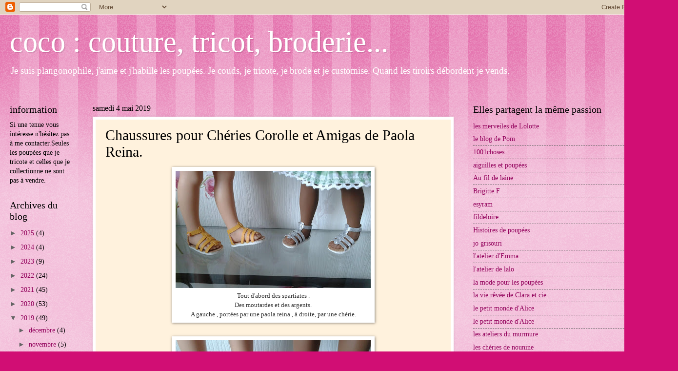

--- FILE ---
content_type: text/html; charset=UTF-8
request_url: http://coco-coud-et-tricote.blogspot.com/2019/05/chaussures-pour-cheries-corolle-et.html
body_size: 18748
content:
<!DOCTYPE html>
<html class='v2' dir='ltr' lang='fr'>
<head>
<link href='https://www.blogger.com/static/v1/widgets/335934321-css_bundle_v2.css' rel='stylesheet' type='text/css'/>
<meta content='width=1100' name='viewport'/>
<meta content='text/html; charset=UTF-8' http-equiv='Content-Type'/>
<meta content='blogger' name='generator'/>
<link href='http://coco-coud-et-tricote.blogspot.com/favicon.ico' rel='icon' type='image/x-icon'/>
<link href='http://coco-coud-et-tricote.blogspot.com/2019/05/chaussures-pour-cheries-corolle-et.html' rel='canonical'/>
<link rel="alternate" type="application/atom+xml" title="coco : couture, tricot, broderie... - Atom" href="http://coco-coud-et-tricote.blogspot.com/feeds/posts/default" />
<link rel="alternate" type="application/rss+xml" title="coco : couture, tricot, broderie... - RSS" href="http://coco-coud-et-tricote.blogspot.com/feeds/posts/default?alt=rss" />
<link rel="service.post" type="application/atom+xml" title="coco : couture, tricot, broderie... - Atom" href="https://www.blogger.com/feeds/2915755753029115010/posts/default" />

<link rel="alternate" type="application/atom+xml" title="coco : couture, tricot, broderie... - Atom" href="http://coco-coud-et-tricote.blogspot.com/feeds/8967483489705004533/comments/default" />
<!--Can't find substitution for tag [blog.ieCssRetrofitLinks]-->
<link href='https://blogger.googleusercontent.com/img/b/R29vZ2xl/AVvXsEiW9uk0TeScNjDI2H9rgls332Js9FKPlR41m6CONzgTdl32nQvn5lv3T7_VcfST7DKX_LwScxOO5Be2aIfBWa0-f6UZ1e9Eeo_DGgjgyirc6FNlfa8W5Nzxwgrozq7RT_dMhcM25iVaJOg/s400/20190504_103930.jpg' rel='image_src'/>
<meta content='http://coco-coud-et-tricote.blogspot.com/2019/05/chaussures-pour-cheries-corolle-et.html' property='og:url'/>
<meta content='Chaussures pour Chéries Corolle et Amigas de Paola Reina.' property='og:title'/>
<meta content='  Tout d&#39;abord des spartiates . Des moutardes et des argents. A gauche , portées par une paola reina , à droite, par une chérie.      Argent...' property='og:description'/>
<meta content='https://blogger.googleusercontent.com/img/b/R29vZ2xl/AVvXsEiW9uk0TeScNjDI2H9rgls332Js9FKPlR41m6CONzgTdl32nQvn5lv3T7_VcfST7DKX_LwScxOO5Be2aIfBWa0-f6UZ1e9Eeo_DGgjgyirc6FNlfa8W5Nzxwgrozq7RT_dMhcM25iVaJOg/w1200-h630-p-k-no-nu/20190504_103930.jpg' property='og:image'/>
<title>coco : couture, tricot, broderie...: Chaussures pour Chéries Corolle et Amigas de Paola Reina.</title>
<style id='page-skin-1' type='text/css'><!--
/*
-----------------------------------------------
Blogger Template Style
Name:     Watermark
Designer: Blogger
URL:      www.blogger.com
----------------------------------------------- */
/* Use this with templates/1ktemplate-*.html */
/* Content
----------------------------------------------- */
body {
font: normal normal 15px Georgia, Utopia, 'Palatino Linotype', Palatino, serif;
color: #000000;
background: #d10e74 url(//www.blogblog.com/1kt/watermark/body_background_bubblegum.png) repeat scroll top center;
}
html body .content-outer {
min-width: 0;
max-width: 100%;
width: 100%;
}
.content-outer {
font-size: 92%;
}
a:link {
text-decoration:none;
color: #92005b;
}
a:visited {
text-decoration:none;
color: #000000;
}
a:hover {
text-decoration:underline;
color: #000000;
}
.body-fauxcolumns .cap-top {
margin-top: 30px;
background: #d10e74 url(//www.blogblog.com/1kt/watermark/body_overlay_bubblegum.png) repeat-x scroll top left;
height: 400px;
}
.content-inner {
padding: 0;
}
/* Header
----------------------------------------------- */
.header-inner .Header .titlewrapper,
.header-inner .Header .descriptionwrapper {
padding-left: 20px;
padding-right: 20px;
}
.Header h1 {
font: normal normal 60px Georgia, Utopia, 'Palatino Linotype', Palatino, serif;
color: #ffffff;
text-shadow: 2px 2px rgba(0, 0, 0, .1);
}
.Header h1 a {
color: #ffffff;
}
.Header .description {
font-size: 140%;
color: #ffffff;
}
/* Tabs
----------------------------------------------- */
.tabs-inner .section {
margin: 0 20px;
}
.tabs-inner .PageList, .tabs-inner .LinkList, .tabs-inner .Labels {
margin-left: -11px;
margin-right: -11px;
background-color: #ffaf8e;
border-top: 3px solid #ffffff;
border-bottom: 3px solid #ffffff;
-moz-box-shadow: 0 0 10px rgba(0, 0, 0, .3);
-webkit-box-shadow: 0 0 10px rgba(0, 0, 0, .3);
-goog-ms-box-shadow: 0 0 10px rgba(0, 0, 0, .3);
box-shadow: 0 0 10px rgba(0, 0, 0, .3);
}
.tabs-inner .PageList .widget-content,
.tabs-inner .LinkList .widget-content,
.tabs-inner .Labels .widget-content {
margin: -3px -11px;
background: transparent url(//www.blogblog.com/1kt/watermark/tabs_background_right_bubblegum.png)  no-repeat scroll right;
}
.tabs-inner .widget ul {
padding: 2px 25px;
max-height: 34px;
background: transparent url(//www.blogblog.com/1kt/watermark/tabs_background_left_bubblegum.png) no-repeat scroll left;
}
.tabs-inner .widget li {
border: none;
}
.tabs-inner .widget li a {
display: inline-block;
padding: .25em 1em;
font: normal normal 20px Georgia, Utopia, 'Palatino Linotype', Palatino, serif;
color: #92005b;
border-right: 1px solid transparent;
}
.tabs-inner .widget li:first-child a {
border-left: 1px solid transparent;
}
.tabs-inner .widget li.selected a, .tabs-inner .widget li a:hover {
color: #000000;
}
/* Headings
----------------------------------------------- */
h2 {
font: normal normal 20px Georgia, Utopia, 'Palatino Linotype', Palatino, serif;
color: #000000;
margin: 0 0 .5em;
}
h2.date-header {
font: normal normal 16px Georgia, Utopia, 'Palatino Linotype', Palatino, serif;
color: #000000;
}
/* Main
----------------------------------------------- */
.main-inner .column-center-inner,
.main-inner .column-left-inner,
.main-inner .column-right-inner {
padding: 0 5px;
}
.main-outer {
margin-top: 0;
background: transparent none no-repeat scroll top left;
}
.main-inner {
padding-top: 30px;
}
.main-cap-top {
position: relative;
}
.main-cap-top .cap-right {
position: absolute;
height: 0;
width: 100%;
bottom: 0;
background: transparent none repeat-x scroll bottom center;
}
.main-cap-top .cap-left {
position: absolute;
height: 245px;
width: 280px;
right: 0;
bottom: 0;
background: transparent none no-repeat scroll bottom left;
}
/* Posts
----------------------------------------------- */
.post-outer {
padding: 15px 20px;
margin: 0 0 25px;
background: #fff2dd none repeat scroll top left;
_background-image: none;
border: solid 6px #ffffff;
-moz-box-shadow: 0 0 5px rgba(0, 0, 0, .1);
-webkit-box-shadow: 0 0 5px rgba(0, 0, 0, .1);
-goog-ms-box-shadow: 0 0 5px rgba(0, 0, 0, .1);
box-shadow: 0 0 5px rgba(0, 0, 0, .1);
}
h3.post-title {
font: normal normal 30px Georgia, Utopia, 'Palatino Linotype', Palatino, serif;
margin: 0;
}
.comments h4 {
font: normal normal 30px Georgia, Utopia, 'Palatino Linotype', Palatino, serif;
margin: 1em 0 0;
}
.post-body {
font-size: 105%;
line-height: 1.5;
position: relative;
}
.post-header {
margin: 0 0 1em;
color: #814f47;
}
.post-footer {
margin: 10px 0 0;
padding: 10px 0 0;
color: #814f47;
border-top: dashed 1px #646464;
}
#blog-pager {
font-size: 140%
}
#comments .comment-author {
padding-top: 1.5em;
border-top: dashed 1px #646464;
background-position: 0 1.5em;
}
#comments .comment-author:first-child {
padding-top: 0;
border-top: none;
}
.avatar-image-container {
margin: .2em 0 0;
}
/* Comments
----------------------------------------------- */
.comments .comments-content .icon.blog-author {
background-repeat: no-repeat;
background-image: url([data-uri]);
}
.comments .comments-content .loadmore a {
border-top: 1px solid #646464;
border-bottom: 1px solid #646464;
}
.comments .continue {
border-top: 2px solid #646464;
}
/* Widgets
----------------------------------------------- */
.widget ul, .widget #ArchiveList ul.flat {
padding: 0;
list-style: none;
}
.widget ul li, .widget #ArchiveList ul.flat li {
padding: .35em 0;
text-indent: 0;
border-top: dashed 1px #646464;
}
.widget ul li:first-child, .widget #ArchiveList ul.flat li:first-child {
border-top: none;
}
.widget .post-body ul {
list-style: disc;
}
.widget .post-body ul li {
border: none;
}
.widget .zippy {
color: #646464;
}
.post-body img, .post-body .tr-caption-container, .Profile img, .Image img,
.BlogList .item-thumbnail img {
padding: 5px;
background: #fff;
-moz-box-shadow: 1px 1px 5px rgba(0, 0, 0, .5);
-webkit-box-shadow: 1px 1px 5px rgba(0, 0, 0, .5);
-goog-ms-box-shadow: 1px 1px 5px rgba(0, 0, 0, .5);
box-shadow: 1px 1px 5px rgba(0, 0, 0, .5);
}
.post-body img, .post-body .tr-caption-container {
padding: 8px;
}
.post-body .tr-caption-container {
color: #333333;
}
.post-body .tr-caption-container img {
padding: 0;
background: transparent;
border: none;
-moz-box-shadow: 0 0 0 rgba(0, 0, 0, .1);
-webkit-box-shadow: 0 0 0 rgba(0, 0, 0, .1);
-goog-ms-box-shadow: 0 0 0 rgba(0, 0, 0, .1);
box-shadow: 0 0 0 rgba(0, 0, 0, .1);
}
/* Footer
----------------------------------------------- */
.footer-outer {
color:#000000;
background: #ffc3d9 url(//www.blogblog.com/1kt/watermark/body_background_birds.png) repeat scroll top left;
}
.footer-outer a {
color: #92005b;
}
.footer-outer a:visited {
color: #000000;
}
.footer-outer a:hover {
color: #000000;
}
.footer-outer .widget h2 {
color: #000000;
}
/* Mobile
----------------------------------------------- */
body.mobile  {
background-size: 100% auto;
}
.mobile .body-fauxcolumn-outer {
background: transparent none repeat scroll top left;
}
html .mobile .mobile-date-outer {
border-bottom: none;
background: #fff2dd none repeat scroll top left;
_background-image: none;
margin-bottom: 10px;
}
.mobile .main-inner .date-outer {
padding: 0;
}
.mobile .main-inner .date-header {
margin: 10px;
}
.mobile .main-cap-top {
z-index: -1;
}
.mobile .content-outer {
font-size: 100%;
}
.mobile .post-outer {
padding: 10px;
}
.mobile .main-cap-top .cap-left {
background: transparent none no-repeat scroll bottom left;
}
.mobile .body-fauxcolumns .cap-top {
margin: 0;
}
.mobile-link-button {
background: #fff2dd none repeat scroll top left;
}
.mobile-link-button a:link, .mobile-link-button a:visited {
color: #92005b;
}
.mobile-index-date .date-header {
color: #000000;
}
.mobile-index-contents {
color: #000000;
}
.mobile .tabs-inner .section {
margin: 0;
}
.mobile .tabs-inner .PageList {
margin-left: 0;
margin-right: 0;
}
.mobile .tabs-inner .PageList .widget-content {
margin: 0;
color: #000000;
background: #fff2dd none repeat scroll top left;
}
.mobile .tabs-inner .PageList .widget-content .pagelist-arrow {
border-left: 1px solid transparent;
}

--></style>
<style id='template-skin-1' type='text/css'><!--
body {
min-width: 1360px;
}
.content-outer, .content-fauxcolumn-outer, .region-inner {
min-width: 1360px;
max-width: 1360px;
_width: 1360px;
}
.main-inner .columns {
padding-left: 170px;
padding-right: 410px;
}
.main-inner .fauxcolumn-center-outer {
left: 170px;
right: 410px;
/* IE6 does not respect left and right together */
_width: expression(this.parentNode.offsetWidth -
parseInt("170px") -
parseInt("410px") + 'px');
}
.main-inner .fauxcolumn-left-outer {
width: 170px;
}
.main-inner .fauxcolumn-right-outer {
width: 410px;
}
.main-inner .column-left-outer {
width: 170px;
right: 100%;
margin-left: -170px;
}
.main-inner .column-right-outer {
width: 410px;
margin-right: -410px;
}
#layout {
min-width: 0;
}
#layout .content-outer {
min-width: 0;
width: 800px;
}
#layout .region-inner {
min-width: 0;
width: auto;
}
body#layout div.add_widget {
padding: 8px;
}
body#layout div.add_widget a {
margin-left: 32px;
}
--></style>
<link href='https://www.blogger.com/dyn-css/authorization.css?targetBlogID=2915755753029115010&amp;zx=fb8fb5ae-0116-4fb5-a86a-41245dbede69' media='none' onload='if(media!=&#39;all&#39;)media=&#39;all&#39;' rel='stylesheet'/><noscript><link href='https://www.blogger.com/dyn-css/authorization.css?targetBlogID=2915755753029115010&amp;zx=fb8fb5ae-0116-4fb5-a86a-41245dbede69' rel='stylesheet'/></noscript>
<meta name='google-adsense-platform-account' content='ca-host-pub-1556223355139109'/>
<meta name='google-adsense-platform-domain' content='blogspot.com'/>

</head>
<body class='loading variant-bubblegum'>
<div class='navbar section' id='navbar' name='Navbar'><div class='widget Navbar' data-version='1' id='Navbar1'><script type="text/javascript">
    function setAttributeOnload(object, attribute, val) {
      if(window.addEventListener) {
        window.addEventListener('load',
          function(){ object[attribute] = val; }, false);
      } else {
        window.attachEvent('onload', function(){ object[attribute] = val; });
      }
    }
  </script>
<div id="navbar-iframe-container"></div>
<script type="text/javascript" src="https://apis.google.com/js/platform.js"></script>
<script type="text/javascript">
      gapi.load("gapi.iframes:gapi.iframes.style.bubble", function() {
        if (gapi.iframes && gapi.iframes.getContext) {
          gapi.iframes.getContext().openChild({
              url: 'https://www.blogger.com/navbar/2915755753029115010?po\x3d8967483489705004533\x26origin\x3dhttp://coco-coud-et-tricote.blogspot.com',
              where: document.getElementById("navbar-iframe-container"),
              id: "navbar-iframe"
          });
        }
      });
    </script><script type="text/javascript">
(function() {
var script = document.createElement('script');
script.type = 'text/javascript';
script.src = '//pagead2.googlesyndication.com/pagead/js/google_top_exp.js';
var head = document.getElementsByTagName('head')[0];
if (head) {
head.appendChild(script);
}})();
</script>
</div></div>
<div class='body-fauxcolumns'>
<div class='fauxcolumn-outer body-fauxcolumn-outer'>
<div class='cap-top'>
<div class='cap-left'></div>
<div class='cap-right'></div>
</div>
<div class='fauxborder-left'>
<div class='fauxborder-right'></div>
<div class='fauxcolumn-inner'>
</div>
</div>
<div class='cap-bottom'>
<div class='cap-left'></div>
<div class='cap-right'></div>
</div>
</div>
</div>
<div class='content'>
<div class='content-fauxcolumns'>
<div class='fauxcolumn-outer content-fauxcolumn-outer'>
<div class='cap-top'>
<div class='cap-left'></div>
<div class='cap-right'></div>
</div>
<div class='fauxborder-left'>
<div class='fauxborder-right'></div>
<div class='fauxcolumn-inner'>
</div>
</div>
<div class='cap-bottom'>
<div class='cap-left'></div>
<div class='cap-right'></div>
</div>
</div>
</div>
<div class='content-outer'>
<div class='content-cap-top cap-top'>
<div class='cap-left'></div>
<div class='cap-right'></div>
</div>
<div class='fauxborder-left content-fauxborder-left'>
<div class='fauxborder-right content-fauxborder-right'></div>
<div class='content-inner'>
<header>
<div class='header-outer'>
<div class='header-cap-top cap-top'>
<div class='cap-left'></div>
<div class='cap-right'></div>
</div>
<div class='fauxborder-left header-fauxborder-left'>
<div class='fauxborder-right header-fauxborder-right'></div>
<div class='region-inner header-inner'>
<div class='header section' id='header' name='En-tête'><div class='widget Header' data-version='1' id='Header1'>
<div id='header-inner'>
<div class='titlewrapper'>
<h1 class='title'>
<a href='http://coco-coud-et-tricote.blogspot.com/'>
coco : couture, tricot, broderie...
</a>
</h1>
</div>
<div class='descriptionwrapper'>
<p class='description'><span>Je suis plangonophile, j'aime et j'habille les poupées. Je couds, je tricote, je brode et je customise. Quand les tiroirs débordent je vends.</span></p>
</div>
</div>
</div></div>
</div>
</div>
<div class='header-cap-bottom cap-bottom'>
<div class='cap-left'></div>
<div class='cap-right'></div>
</div>
</div>
</header>
<div class='tabs-outer'>
<div class='tabs-cap-top cap-top'>
<div class='cap-left'></div>
<div class='cap-right'></div>
</div>
<div class='fauxborder-left tabs-fauxborder-left'>
<div class='fauxborder-right tabs-fauxborder-right'></div>
<div class='region-inner tabs-inner'>
<div class='tabs no-items section' id='crosscol' name='Toutes les colonnes'></div>
<div class='tabs no-items section' id='crosscol-overflow' name='Cross-Column 2'></div>
</div>
</div>
<div class='tabs-cap-bottom cap-bottom'>
<div class='cap-left'></div>
<div class='cap-right'></div>
</div>
</div>
<div class='main-outer'>
<div class='main-cap-top cap-top'>
<div class='cap-left'></div>
<div class='cap-right'></div>
</div>
<div class='fauxborder-left main-fauxborder-left'>
<div class='fauxborder-right main-fauxborder-right'></div>
<div class='region-inner main-inner'>
<div class='columns fauxcolumns'>
<div class='fauxcolumn-outer fauxcolumn-center-outer'>
<div class='cap-top'>
<div class='cap-left'></div>
<div class='cap-right'></div>
</div>
<div class='fauxborder-left'>
<div class='fauxborder-right'></div>
<div class='fauxcolumn-inner'>
</div>
</div>
<div class='cap-bottom'>
<div class='cap-left'></div>
<div class='cap-right'></div>
</div>
</div>
<div class='fauxcolumn-outer fauxcolumn-left-outer'>
<div class='cap-top'>
<div class='cap-left'></div>
<div class='cap-right'></div>
</div>
<div class='fauxborder-left'>
<div class='fauxborder-right'></div>
<div class='fauxcolumn-inner'>
</div>
</div>
<div class='cap-bottom'>
<div class='cap-left'></div>
<div class='cap-right'></div>
</div>
</div>
<div class='fauxcolumn-outer fauxcolumn-right-outer'>
<div class='cap-top'>
<div class='cap-left'></div>
<div class='cap-right'></div>
</div>
<div class='fauxborder-left'>
<div class='fauxborder-right'></div>
<div class='fauxcolumn-inner'>
</div>
</div>
<div class='cap-bottom'>
<div class='cap-left'></div>
<div class='cap-right'></div>
</div>
</div>
<!-- corrects IE6 width calculation -->
<div class='columns-inner'>
<div class='column-center-outer'>
<div class='column-center-inner'>
<div class='main section' id='main' name='Principal'><div class='widget Blog' data-version='1' id='Blog1'>
<div class='blog-posts hfeed'>

          <div class="date-outer">
        
<h2 class='date-header'><span>samedi 4 mai 2019</span></h2>

          <div class="date-posts">
        
<div class='post-outer'>
<div class='post hentry uncustomized-post-template' itemprop='blogPost' itemscope='itemscope' itemtype='http://schema.org/BlogPosting'>
<meta content='https://blogger.googleusercontent.com/img/b/R29vZ2xl/AVvXsEiW9uk0TeScNjDI2H9rgls332Js9FKPlR41m6CONzgTdl32nQvn5lv3T7_VcfST7DKX_LwScxOO5Be2aIfBWa0-f6UZ1e9Eeo_DGgjgyirc6FNlfa8W5Nzxwgrozq7RT_dMhcM25iVaJOg/s400/20190504_103930.jpg' itemprop='image_url'/>
<meta content='2915755753029115010' itemprop='blogId'/>
<meta content='8967483489705004533' itemprop='postId'/>
<a name='8967483489705004533'></a>
<h3 class='post-title entry-title' itemprop='name'>
Chaussures pour Chéries Corolle et Amigas de Paola Reina.
</h3>
<div class='post-header'>
<div class='post-header-line-1'></div>
</div>
<div class='post-body entry-content' id='post-body-8967483489705004533' itemprop='description articleBody'>
<table align="center" cellpadding="0" cellspacing="0" class="tr-caption-container" style="margin-left: auto; margin-right: auto; text-align: center;"><tbody>
<tr><td style="text-align: center;"><a href="https://blogger.googleusercontent.com/img/b/R29vZ2xl/AVvXsEiW9uk0TeScNjDI2H9rgls332Js9FKPlR41m6CONzgTdl32nQvn5lv3T7_VcfST7DKX_LwScxOO5Be2aIfBWa0-f6UZ1e9Eeo_DGgjgyirc6FNlfa8W5Nzxwgrozq7RT_dMhcM25iVaJOg/s1600/20190504_103930.jpg" imageanchor="1" style="margin-left: auto; margin-right: auto;"><img border="0" data-original-height="961" data-original-width="1600" height="240" src="https://blogger.googleusercontent.com/img/b/R29vZ2xl/AVvXsEiW9uk0TeScNjDI2H9rgls332Js9FKPlR41m6CONzgTdl32nQvn5lv3T7_VcfST7DKX_LwScxOO5Be2aIfBWa0-f6UZ1e9Eeo_DGgjgyirc6FNlfa8W5Nzxwgrozq7RT_dMhcM25iVaJOg/s400/20190504_103930.jpg" width="400" /></a></td></tr>
<tr><td class="tr-caption" style="text-align: center;"><span style="font-size: small;">Tout d'abord des spartiates .<br />Des moutardes et des argents.<br />A gauche , portées par une paola reina , à droite, par une chérie.</span></td></tr>
</tbody></table>
<br />
<table align="center" cellpadding="0" cellspacing="0" class="tr-caption-container" style="margin-left: auto; margin-right: auto; text-align: center;"><tbody>
<tr><td style="text-align: center;"><a href="https://blogger.googleusercontent.com/img/b/R29vZ2xl/AVvXsEjHntXmB6hwYD2mlxa5zCxmS2pGU-2fOK965Fq_uWq30VGiar-C7E3EWtvQmTxfJaWbbJQCox33csOfnKM1MA1BOXuFlXQDkql2oHeZzxy-NkZbNsg4iwv22Bs7Y3H4JGqgYjNi0ZCHHWw/s1600/20190504_104020.jpg" imageanchor="1" style="margin-left: auto; margin-right: auto;"><img border="0" data-original-height="961" data-original-width="1600" height="240" src="https://blogger.googleusercontent.com/img/b/R29vZ2xl/AVvXsEjHntXmB6hwYD2mlxa5zCxmS2pGU-2fOK965Fq_uWq30VGiar-C7E3EWtvQmTxfJaWbbJQCox33csOfnKM1MA1BOXuFlXQDkql2oHeZzxy-NkZbNsg4iwv22Bs7Y3H4JGqgYjNi0ZCHHWw/s400/20190504_104020.jpg" width="400" /></a></td></tr>
<tr><td class="tr-caption" style="text-align: center;"><span style="color: red; font-size: small;">Argent réservées.</span></td></tr>
</tbody></table>
<br />
<table align="center" cellpadding="0" cellspacing="0" class="tr-caption-container" style="margin-left: auto; margin-right: auto; text-align: center;"><tbody>
<tr><td style="text-align: center;"><a href="https://blogger.googleusercontent.com/img/b/R29vZ2xl/AVvXsEic4Yaauq1H2J2vbcZwmKnvNSV22DVmY1bxbiRBbbxumwcgPLTZ61UW5Hfob3LKhI5RTyEaX90p_F3u6c3bDhZ6EHO14EHoSTku-XSoWK4rj-erjk1pQ6DspYLgad_hux16p67IJfZXzvg/s1600/20190504_104949.jpg" imageanchor="1" style="margin-left: auto; margin-right: auto;"><img border="0" data-original-height="961" data-original-width="1600" height="240" src="https://blogger.googleusercontent.com/img/b/R29vZ2xl/AVvXsEic4Yaauq1H2J2vbcZwmKnvNSV22DVmY1bxbiRBbbxumwcgPLTZ61UW5Hfob3LKhI5RTyEaX90p_F3u6c3bDhZ6EHO14EHoSTku-XSoWK4rj-erjk1pQ6DspYLgad_hux16p67IJfZXzvg/s400/20190504_104949.jpg" width="400" /></a></td></tr>
<tr><td class="tr-caption" style="text-align: center;"><span style="font-size: small;">Des framboises et des blanches.<span style="color: red;">Réservées.</span></span></td></tr>
</tbody></table>
<br />
<div class="separator" style="clear: both; text-align: center;">
</div>
<br />
<div class="separator" style="clear: both; text-align: center;">
<a href="https://blogger.googleusercontent.com/img/b/R29vZ2xl/AVvXsEhQmY5eXJdeVEk0CjbUbBs6-LonUevVthqwCs3KgoiIelHUAxXuvls83V0hCQqN3mLE6UUGOzc-yLqXxjmGLSBvKrYwgSgNtNcp5iE4gqtEy9_pRYUupaQZXlZ3Hw025F1nUr8-puesI04/s1600/20190504_105237.jpg" imageanchor="1" style="margin-left: 1em; margin-right: 1em;"><img border="0" data-original-height="961" data-original-width="1600" height="240" src="https://blogger.googleusercontent.com/img/b/R29vZ2xl/AVvXsEhQmY5eXJdeVEk0CjbUbBs6-LonUevVthqwCs3KgoiIelHUAxXuvls83V0hCQqN3mLE6UUGOzc-yLqXxjmGLSBvKrYwgSgNtNcp5iE4gqtEy9_pRYUupaQZXlZ3Hw025F1nUr8-puesI04/s400/20190504_105237.jpg" width="400" /></a></div>
<br />
<table align="center" cellpadding="0" cellspacing="0" class="tr-caption-container" style="margin-left: auto; margin-right: auto; text-align: center;"><tbody>
<tr><td style="text-align: center;"><a href="https://blogger.googleusercontent.com/img/b/R29vZ2xl/AVvXsEguH7amAHa3Q-hHlAJwQzkwYFaNeyQBMwYPNOAfr4n6s1v9xrsrm7I2JbbaU6t_vfdnr80DSpeb_LnAW3AUPHpco2whaz0EG2quIxMdBLJx-84D3H-Y2wSsfqtzr4hgxD9yVSr9GmJweqs/s1600/20190504_111306.jpg" imageanchor="1" style="margin-left: auto; margin-right: auto;"><img border="0" data-original-height="961" data-original-width="1600" height="240" src="https://blogger.googleusercontent.com/img/b/R29vZ2xl/AVvXsEguH7amAHa3Q-hHlAJwQzkwYFaNeyQBMwYPNOAfr4n6s1v9xrsrm7I2JbbaU6t_vfdnr80DSpeb_LnAW3AUPHpco2whaz0EG2quIxMdBLJx-84D3H-Y2wSsfqtzr4hgxD9yVSr9GmJweqs/s400/20190504_111306.jpg" width="400" /></a></td></tr>
<tr><td class="tr-caption" style="text-align: center;"><span style="font-size: small;">Des mauves et des turquoises.<span style="color: red;">Réservées .</span></span></td></tr>
</tbody></table>
<br />
<div class="separator" style="clear: both; text-align: center;">
<a href="https://blogger.googleusercontent.com/img/b/R29vZ2xl/AVvXsEjgZpqPdPnqRwuoDBr1UmT-g6bqS5qDwywVXIQ7ZLmLZj4wJCI0SkfWSbWLaxwdXw9SMdB0i_auFPqSaQzuSh_NJwnXdY1yBG8patZd5v9Zq5gWLRsaNJKA0cQe2Gaaw103rEIDUoIw3_Q/s1600/20190504_111405.jpg" imageanchor="1" style="margin-left: 1em; margin-right: 1em;"><img border="0" data-original-height="961" data-original-width="1600" height="240" src="https://blogger.googleusercontent.com/img/b/R29vZ2xl/AVvXsEjgZpqPdPnqRwuoDBr1UmT-g6bqS5qDwywVXIQ7ZLmLZj4wJCI0SkfWSbWLaxwdXw9SMdB0i_auFPqSaQzuSh_NJwnXdY1yBG8patZd5v9Zq5gWLRsaNJKA0cQe2Gaaw103rEIDUoIw3_Q/s400/20190504_111405.jpg" width="400" /></a></div>
<br />
<table align="center" cellpadding="0" cellspacing="0" class="tr-caption-container" style="margin-left: auto; margin-right: auto; text-align: center;"><tbody>
<tr><td style="text-align: center;"><a href="https://blogger.googleusercontent.com/img/b/R29vZ2xl/AVvXsEgV1GejdVTq9QSplPPV_mgzeUmy6fiDzg_VjJjF_unKVLhvNMa02bulKayRY_GYHP1OHl453LGtPXDQB7elcYrdJqd5ifyx_bEznlrWgljsjP5zIzD9OWwkA0fs47dw7K8r5Y4ywyCNLig/s1600/20190504_111758.jpg" imageanchor="1" style="margin-left: auto; margin-right: auto;"><img border="0" data-original-height="961" data-original-width="1600" height="240" src="https://blogger.googleusercontent.com/img/b/R29vZ2xl/AVvXsEgV1GejdVTq9QSplPPV_mgzeUmy6fiDzg_VjJjF_unKVLhvNMa02bulKayRY_GYHP1OHl453LGtPXDQB7elcYrdJqd5ifyx_bEznlrWgljsjP5zIzD9OWwkA0fs47dw7K8r5Y4ywyCNLig/s400/20190504_111758.jpg" width="400" /></a></td></tr>
<tr><td class="tr-caption" style="text-align: center;"><span style="font-size: small;">Et puis des chaussures plus habillées parce qu'il ne fait pas encore très chaud pour ce mettre les orteils à l'air.<br />Noires ou blanches.</span></td></tr>
</tbody></table>
<br />
<table align="center" cellpadding="0" cellspacing="0" class="tr-caption-container" style="margin-left: auto; margin-right: auto; text-align: center;"><tbody>
<tr><td style="text-align: center;"><a href="https://blogger.googleusercontent.com/img/b/R29vZ2xl/AVvXsEizRthVKRfIw0Uf0QXc6X33lhQhqs3mnSDu4sG7QNgUfimxnFrp9mU5lUrIA1NI4s11pcZAGiByTihWSQ1UPRJrIVQm4Ur8yNLeb9U3YLGSysutBf8nqlRcuaOW0TNlTBBkwuvb-nrJ32I/s1600/20190504_111822.jpg" imageanchor="1" style="margin-left: auto; margin-right: auto;"><img border="0" data-original-height="961" data-original-width="1600" height="240" src="https://blogger.googleusercontent.com/img/b/R29vZ2xl/AVvXsEizRthVKRfIw0Uf0QXc6X33lhQhqs3mnSDu4sG7QNgUfimxnFrp9mU5lUrIA1NI4s11pcZAGiByTihWSQ1UPRJrIVQm4Ur8yNLeb9U3YLGSysutBf8nqlRcuaOW0TNlTBBkwuvb-nrJ32I/s400/20190504_111822.jpg" width="400" /></a></td></tr>
<tr><td class="tr-caption" style="text-align: center;"><span style="color: red; font-size: small;">Blanches , noires et bleues , réservées.</span></td></tr>
</tbody></table>
<br />
<table align="center" cellpadding="0" cellspacing="0" class="tr-caption-container" style="margin-left: auto; margin-right: auto; text-align: center;"><tbody>
<tr><td style="text-align: center;"><a href="https://blogger.googleusercontent.com/img/b/R29vZ2xl/AVvXsEj_iCVV6m1tZRNVX6QfPe4ebsHCXorEWfvgdkrwyM3wQPYxhkm8gDCxdci_c9k51vLc9MFcWqPPLoE_7zhq4-f2ISktD5KHh-LGZtNO5b6W6WtH1-sWesT6IN_2RAYAELAzmMPq_BBJOVg/s1600/20190504_112058.jpg" imageanchor="1" style="margin-left: auto; margin-right: auto;"><img border="0" data-original-height="961" data-original-width="1600" height="240" src="https://blogger.googleusercontent.com/img/b/R29vZ2xl/AVvXsEj_iCVV6m1tZRNVX6QfPe4ebsHCXorEWfvgdkrwyM3wQPYxhkm8gDCxdci_c9k51vLc9MFcWqPPLoE_7zhq4-f2ISktD5KHh-LGZtNO5b6W6WtH1-sWesT6IN_2RAYAELAzmMPq_BBJOVg/s400/20190504_112058.jpg" width="400" /></a></td></tr>
<tr><td class="tr-caption" style="text-align: center;"><span style="font-size: small;">Bleues marine ou argents.</span></td></tr>
</tbody></table>
<br />
<table align="center" cellpadding="0" cellspacing="0" class="tr-caption-container" style="margin-left: auto; margin-right: auto; text-align: center;"><tbody>
<tr><td style="text-align: center;"><a href="https://blogger.googleusercontent.com/img/b/R29vZ2xl/AVvXsEjLCtfdDiE1x__Vj7hHMce1yCYFUVymbzqsyeolKnN_mAcwYNz4MwVnZLvKpLyFPTFrPxTou_Mm2JFkDqkCXoJl-aQazh-AUeBbmn-kmvW4yBqUql8nYjvr6E8dYhWzwjQEQs5MpE9NPyM/s1600/20190504_112133.jpg" imageanchor="1" style="margin-left: auto; margin-right: auto;"><img border="0" data-original-height="961" data-original-width="1600" height="240" src="https://blogger.googleusercontent.com/img/b/R29vZ2xl/AVvXsEjLCtfdDiE1x__Vj7hHMce1yCYFUVymbzqsyeolKnN_mAcwYNz4MwVnZLvKpLyFPTFrPxTou_Mm2JFkDqkCXoJl-aQazh-AUeBbmn-kmvW4yBqUql8nYjvr6E8dYhWzwjQEQs5MpE9NPyM/s400/20190504_112133.jpg" width="400" /></a></td></tr>
<tr><td class="tr-caption" style="text-align: center;"><span style="color: red; font-size: small;">Argent réserver.Framboise aussi !</span></td></tr>
</tbody></table>
<br />
<table align="center" cellpadding="0" cellspacing="0" class="tr-caption-container" style="margin-left: auto; margin-right: auto; text-align: center;"><tbody>
<tr><td style="text-align: center;"><a href="https://blogger.googleusercontent.com/img/b/R29vZ2xl/AVvXsEj7idX5p4mnn2UHlnLzglpCfX4IRpIifj-C0KOR7O7gV-QU7OiB8oVZvDNQxQB5D8J5lKOk3jihZ4Y43EgBCloXPsiXaEXraLcJVcbU9qdOA0tKlR1sROBEvPo02SmFlJzwtkLlmHCX5Mc/s1600/20190504_112411.jpg" imageanchor="1" style="margin-left: auto; margin-right: auto;"><img border="0" data-original-height="961" data-original-width="1600" height="240" src="https://blogger.googleusercontent.com/img/b/R29vZ2xl/AVvXsEj7idX5p4mnn2UHlnLzglpCfX4IRpIifj-C0KOR7O7gV-QU7OiB8oVZvDNQxQB5D8J5lKOk3jihZ4Y43EgBCloXPsiXaEXraLcJVcbU9qdOA0tKlR1sROBEvPo02SmFlJzwtkLlmHCX5Mc/s400/20190504_112411.jpg" width="400" /></a></td></tr>
<tr><td class="tr-caption" style="text-align: center;"><span style="font-size: small;">Framboises ou rouges.</span></td></tr>
</tbody></table>
<br />
<div class="separator" style="clear: both; text-align: center;">
<a href="https://blogger.googleusercontent.com/img/b/R29vZ2xl/AVvXsEiWYqXheqy-WaxhIYLumGos53vWJ1Ihb1ziBzqXcLnOxP4znEEWO2VN_A6ypeGaSpKRQnRbX1j3_gTAzAZHzMMx4ExNOsG1OZYug0k29NayhrseGTnDocjL4gTARQkAcZHwGFv67JaLPoE/s1600/20190504_112434.jpg" imageanchor="1" style="margin-left: 1em; margin-right: 1em;"><img border="0" data-original-height="961" data-original-width="1600" height="240" src="https://blogger.googleusercontent.com/img/b/R29vZ2xl/AVvXsEiWYqXheqy-WaxhIYLumGos53vWJ1Ihb1ziBzqXcLnOxP4znEEWO2VN_A6ypeGaSpKRQnRbX1j3_gTAzAZHzMMx4ExNOsG1OZYug0k29NayhrseGTnDocjL4gTARQkAcZHwGFv67JaLPoE/s400/20190504_112434.jpg" width="400" /></a></div>
<br />
<table align="center" cellpadding="0" cellspacing="0" class="tr-caption-container" style="margin-left: auto; margin-right: auto; text-align: center;"><tbody>
<tr><td style="text-align: center;"><a href="https://blogger.googleusercontent.com/img/b/R29vZ2xl/AVvXsEih0tGsBf1J8L8ae8f0-epGmHg9HiOtC10ikDPRxoI9R9KjnXTHWdIAze0-jcYIIoxZOYl14w6TrjFAHhLHES3FLsY46BjGengf_8aaecCw-4RRCkGO2w9l7cDZTM0s748W75Rtt7hWo3s/s1600/20190504_113027+%25281%2529.jpg" imageanchor="1" style="margin-left: auto; margin-right: auto;"><img border="0" data-original-height="1600" data-original-width="961" height="640" src="https://blogger.googleusercontent.com/img/b/R29vZ2xl/AVvXsEih0tGsBf1J8L8ae8f0-epGmHg9HiOtC10ikDPRxoI9R9KjnXTHWdIAze0-jcYIIoxZOYl14w6TrjFAHhLHES3FLsY46BjGengf_8aaecCw-4RRCkGO2w9l7cDZTM0s748W75Rtt7hWo3s/s640/20190504_113027+%25281%2529.jpg" width="384" /></a></td></tr>
<tr><td class="tr-caption" style="text-align: center;"><span style="font-size: small;">Remercions nos gentils mannequins&nbsp;pour leurs aimables participations à ce défilé.<br /><br />Les spartiates sont à 6&#8364; et les babies à 7&#8364;<br />Les frais de port seront calculés selon le nombre de chaussures à envoyer.<br /><br />Pour réserver il faut me contacter.<br /><br />A&nbsp; bientôt.<br /><br />Bisous bisous.<br /><br />Merci pour votre visite.</span><br />
<span style="font-size: small;"><br /></span>
<span style="color: red; font-size: large;">En clair , il reste les spartiates moutarde et les babies rouges&nbsp;</span><br />
<span style="color: red; font-size: large;">En disponible.</span><br />
<span style="color: red; font-size: large;">...</span><br />
<span style="color: red; font-size: large;">Merci à toutes&nbsp;</span></td></tr>
</tbody></table>
<br />
<div style='clear: both;'></div>
</div>
<div class='post-footer'>
<div class='post-footer-line post-footer-line-1'>
<span class='post-author vcard'>
Publié par
<span class='fn' itemprop='author' itemscope='itemscope' itemtype='http://schema.org/Person'>
<meta content='https://www.blogger.com/profile/09668905527602014634' itemprop='url'/>
<a class='g-profile' href='https://www.blogger.com/profile/09668905527602014634' rel='author' title='author profile'>
<span itemprop='name'>coco coud et tricote</span>
</a>
</span>
</span>
<span class='post-timestamp'>
à
<meta content='http://coco-coud-et-tricote.blogspot.com/2019/05/chaussures-pour-cheries-corolle-et.html' itemprop='url'/>
<a class='timestamp-link' href='http://coco-coud-et-tricote.blogspot.com/2019/05/chaussures-pour-cheries-corolle-et.html' rel='bookmark' title='permanent link'><abbr class='published' itemprop='datePublished' title='2019-05-04T11:05:00+01:00'>11:05</abbr></a>
</span>
<span class='post-comment-link'>
</span>
<span class='post-icons'>
<span class='item-control blog-admin pid-1224554652'>
<a href='https://www.blogger.com/post-edit.g?blogID=2915755753029115010&postID=8967483489705004533&from=pencil' title='Modifier l&#39;article'>
<img alt='' class='icon-action' height='18' src='https://resources.blogblog.com/img/icon18_edit_allbkg.gif' width='18'/>
</a>
</span>
</span>
<div class='post-share-buttons goog-inline-block'>
<a class='goog-inline-block share-button sb-email' href='https://www.blogger.com/share-post.g?blogID=2915755753029115010&postID=8967483489705004533&target=email' target='_blank' title='Envoyer par e-mail'><span class='share-button-link-text'>Envoyer par e-mail</span></a><a class='goog-inline-block share-button sb-blog' href='https://www.blogger.com/share-post.g?blogID=2915755753029115010&postID=8967483489705004533&target=blog' onclick='window.open(this.href, "_blank", "height=270,width=475"); return false;' target='_blank' title='BlogThis!'><span class='share-button-link-text'>BlogThis!</span></a><a class='goog-inline-block share-button sb-twitter' href='https://www.blogger.com/share-post.g?blogID=2915755753029115010&postID=8967483489705004533&target=twitter' target='_blank' title='Partager sur X'><span class='share-button-link-text'>Partager sur X</span></a><a class='goog-inline-block share-button sb-facebook' href='https://www.blogger.com/share-post.g?blogID=2915755753029115010&postID=8967483489705004533&target=facebook' onclick='window.open(this.href, "_blank", "height=430,width=640"); return false;' target='_blank' title='Partager sur Facebook'><span class='share-button-link-text'>Partager sur Facebook</span></a><a class='goog-inline-block share-button sb-pinterest' href='https://www.blogger.com/share-post.g?blogID=2915755753029115010&postID=8967483489705004533&target=pinterest' target='_blank' title='Partager sur Pinterest'><span class='share-button-link-text'>Partager sur Pinterest</span></a>
</div>
</div>
<div class='post-footer-line post-footer-line-2'>
<span class='post-labels'>
</span>
</div>
<div class='post-footer-line post-footer-line-3'>
<span class='post-location'>
</span>
</div>
</div>
</div>
<div class='comments' id='comments'>
<a name='comments'></a>
<h4>6&#160;commentaires:</h4>
<div class='comments-content'>
<script async='async' src='' type='text/javascript'></script>
<script type='text/javascript'>
    (function() {
      var items = null;
      var msgs = null;
      var config = {};

// <![CDATA[
      var cursor = null;
      if (items && items.length > 0) {
        cursor = parseInt(items[items.length - 1].timestamp) + 1;
      }

      var bodyFromEntry = function(entry) {
        var text = (entry &&
                    ((entry.content && entry.content.$t) ||
                     (entry.summary && entry.summary.$t))) ||
            '';
        if (entry && entry.gd$extendedProperty) {
          for (var k in entry.gd$extendedProperty) {
            if (entry.gd$extendedProperty[k].name == 'blogger.contentRemoved') {
              return '<span class="deleted-comment">' + text + '</span>';
            }
          }
        }
        return text;
      }

      var parse = function(data) {
        cursor = null;
        var comments = [];
        if (data && data.feed && data.feed.entry) {
          for (var i = 0, entry; entry = data.feed.entry[i]; i++) {
            var comment = {};
            // comment ID, parsed out of the original id format
            var id = /blog-(\d+).post-(\d+)/.exec(entry.id.$t);
            comment.id = id ? id[2] : null;
            comment.body = bodyFromEntry(entry);
            comment.timestamp = Date.parse(entry.published.$t) + '';
            if (entry.author && entry.author.constructor === Array) {
              var auth = entry.author[0];
              if (auth) {
                comment.author = {
                  name: (auth.name ? auth.name.$t : undefined),
                  profileUrl: (auth.uri ? auth.uri.$t : undefined),
                  avatarUrl: (auth.gd$image ? auth.gd$image.src : undefined)
                };
              }
            }
            if (entry.link) {
              if (entry.link[2]) {
                comment.link = comment.permalink = entry.link[2].href;
              }
              if (entry.link[3]) {
                var pid = /.*comments\/default\/(\d+)\?.*/.exec(entry.link[3].href);
                if (pid && pid[1]) {
                  comment.parentId = pid[1];
                }
              }
            }
            comment.deleteclass = 'item-control blog-admin';
            if (entry.gd$extendedProperty) {
              for (var k in entry.gd$extendedProperty) {
                if (entry.gd$extendedProperty[k].name == 'blogger.itemClass') {
                  comment.deleteclass += ' ' + entry.gd$extendedProperty[k].value;
                } else if (entry.gd$extendedProperty[k].name == 'blogger.displayTime') {
                  comment.displayTime = entry.gd$extendedProperty[k].value;
                }
              }
            }
            comments.push(comment);
          }
        }
        return comments;
      };

      var paginator = function(callback) {
        if (hasMore()) {
          var url = config.feed + '?alt=json&v=2&orderby=published&reverse=false&max-results=50';
          if (cursor) {
            url += '&published-min=' + new Date(cursor).toISOString();
          }
          window.bloggercomments = function(data) {
            var parsed = parse(data);
            cursor = parsed.length < 50 ? null
                : parseInt(parsed[parsed.length - 1].timestamp) + 1
            callback(parsed);
            window.bloggercomments = null;
          }
          url += '&callback=bloggercomments';
          var script = document.createElement('script');
          script.type = 'text/javascript';
          script.src = url;
          document.getElementsByTagName('head')[0].appendChild(script);
        }
      };
      var hasMore = function() {
        return !!cursor;
      };
      var getMeta = function(key, comment) {
        if ('iswriter' == key) {
          var matches = !!comment.author
              && comment.author.name == config.authorName
              && comment.author.profileUrl == config.authorUrl;
          return matches ? 'true' : '';
        } else if ('deletelink' == key) {
          return config.baseUri + '/comment/delete/'
               + config.blogId + '/' + comment.id;
        } else if ('deleteclass' == key) {
          return comment.deleteclass;
        }
        return '';
      };

      var replybox = null;
      var replyUrlParts = null;
      var replyParent = undefined;

      var onReply = function(commentId, domId) {
        if (replybox == null) {
          // lazily cache replybox, and adjust to suit this style:
          replybox = document.getElementById('comment-editor');
          if (replybox != null) {
            replybox.height = '250px';
            replybox.style.display = 'block';
            replyUrlParts = replybox.src.split('#');
          }
        }
        if (replybox && (commentId !== replyParent)) {
          replybox.src = '';
          document.getElementById(domId).insertBefore(replybox, null);
          replybox.src = replyUrlParts[0]
              + (commentId ? '&parentID=' + commentId : '')
              + '#' + replyUrlParts[1];
          replyParent = commentId;
        }
      };

      var hash = (window.location.hash || '#').substring(1);
      var startThread, targetComment;
      if (/^comment-form_/.test(hash)) {
        startThread = hash.substring('comment-form_'.length);
      } else if (/^c[0-9]+$/.test(hash)) {
        targetComment = hash.substring(1);
      }

      // Configure commenting API:
      var configJso = {
        'maxDepth': config.maxThreadDepth
      };
      var provider = {
        'id': config.postId,
        'data': items,
        'loadNext': paginator,
        'hasMore': hasMore,
        'getMeta': getMeta,
        'onReply': onReply,
        'rendered': true,
        'initComment': targetComment,
        'initReplyThread': startThread,
        'config': configJso,
        'messages': msgs
      };

      var render = function() {
        if (window.goog && window.goog.comments) {
          var holder = document.getElementById('comment-holder');
          window.goog.comments.render(holder, provider);
        }
      };

      // render now, or queue to render when library loads:
      if (window.goog && window.goog.comments) {
        render();
      } else {
        window.goog = window.goog || {};
        window.goog.comments = window.goog.comments || {};
        window.goog.comments.loadQueue = window.goog.comments.loadQueue || [];
        window.goog.comments.loadQueue.push(render);
      }
    })();
// ]]>
  </script>
<div id='comment-holder'>
<div class="comment-thread toplevel-thread"><ol id="top-ra"><li class="comment" id="c8317683737851059815"><div class="avatar-image-container"><img src="//resources.blogblog.com/img/blank.gif" alt=""/></div><div class="comment-block"><div class="comment-header"><cite class="user"><a href="http://tricotspoupees2.canalblog.com" rel="nofollow">tricofrancoise86</a></cite><span class="icon user "></span><span class="datetime secondary-text"><a rel="nofollow" href="http://coco-coud-et-tricote.blogspot.com/2019/05/chaussures-pour-cheries-corolle-et.html?showComment=1557036503554#c8317683737851059815">05 mai, 2019 07:08</a></span></div><p class="comment-content">Coucou waouh toutes ces chaussures sont magnifiques !! Bravo pour ce beau travail !!<br>Bon dimanche bisous </p><span class="comment-actions secondary-text"><a class="comment-reply" target="_self" data-comment-id="8317683737851059815">Répondre</a><span class="item-control blog-admin blog-admin pid-383037655"><a target="_self" href="https://www.blogger.com/comment/delete/2915755753029115010/8317683737851059815">Supprimer</a></span></span></div><div class="comment-replies"><div id="c8317683737851059815-rt" class="comment-thread inline-thread hidden"><span class="thread-toggle thread-expanded"><span class="thread-arrow"></span><span class="thread-count"><a target="_self">Réponses</a></span></span><ol id="c8317683737851059815-ra" class="thread-chrome thread-expanded"><div></div><div id="c8317683737851059815-continue" class="continue"><a class="comment-reply" target="_self" data-comment-id="8317683737851059815">Répondre</a></div></ol></div></div><div class="comment-replybox-single" id="c8317683737851059815-ce"></div></li><li class="comment" id="c2581341150339835258"><div class="avatar-image-container"><img src="//resources.blogblog.com/img/blank.gif" alt=""/></div><div class="comment-block"><div class="comment-header"><cite class="user">Catherine</cite><span class="icon user "></span><span class="datetime secondary-text"><a rel="nofollow" href="http://coco-coud-et-tricote.blogspot.com/2019/05/chaussures-pour-cheries-corolle-et.html?showComment=1557043145032#c2581341150339835258">05 mai, 2019 08:59</a></span></div><p class="comment-content">Bravo, elles sont superbes!<br>Bon dimanche, gros bisous.</p><span class="comment-actions secondary-text"><a class="comment-reply" target="_self" data-comment-id="2581341150339835258">Répondre</a><span class="item-control blog-admin blog-admin pid-383037655"><a target="_self" href="https://www.blogger.com/comment/delete/2915755753029115010/2581341150339835258">Supprimer</a></span></span></div><div class="comment-replies"><div id="c2581341150339835258-rt" class="comment-thread inline-thread hidden"><span class="thread-toggle thread-expanded"><span class="thread-arrow"></span><span class="thread-count"><a target="_self">Réponses</a></span></span><ol id="c2581341150339835258-ra" class="thread-chrome thread-expanded"><div></div><div id="c2581341150339835258-continue" class="continue"><a class="comment-reply" target="_self" data-comment-id="2581341150339835258">Répondre</a></div></ol></div></div><div class="comment-replybox-single" id="c2581341150339835258-ce"></div></li><li class="comment" id="c5765201826954830520"><div class="avatar-image-container"><img src="//4.bp.blogspot.com/-E0f3Z5roiOU/Y7vP_JjuQnI/AAAAAAAAgg4/eMioQw-fgj47ChPwGGefmIpMCaxQabnUACK4BGAYYCw/s35/FB_IMG_1673052810268.jpg" alt=""/></div><div class="comment-block"><div class="comment-header"><cite class="user"><a href="https://www.blogger.com/profile/10687687904360672302" rel="nofollow">Rose des vents</a></cite><span class="icon user "></span><span class="datetime secondary-text"><a rel="nofollow" href="http://coco-coud-et-tricote.blogspot.com/2019/05/chaussures-pour-cheries-corolle-et.html?showComment=1557043638762#c5765201826954830520">05 mai, 2019 09:07</a></span></div><p class="comment-content">Magnifiques chaussures, j&#39;adore. <br>Je te fais un mail <br>Bisous Yvette </p><span class="comment-actions secondary-text"><a class="comment-reply" target="_self" data-comment-id="5765201826954830520">Répondre</a><span class="item-control blog-admin blog-admin pid-2008202147"><a target="_self" href="https://www.blogger.com/comment/delete/2915755753029115010/5765201826954830520">Supprimer</a></span></span></div><div class="comment-replies"><div id="c5765201826954830520-rt" class="comment-thread inline-thread hidden"><span class="thread-toggle thread-expanded"><span class="thread-arrow"></span><span class="thread-count"><a target="_self">Réponses</a></span></span><ol id="c5765201826954830520-ra" class="thread-chrome thread-expanded"><div></div><div id="c5765201826954830520-continue" class="continue"><a class="comment-reply" target="_self" data-comment-id="5765201826954830520">Répondre</a></div></ol></div></div><div class="comment-replybox-single" id="c5765201826954830520-ce"></div></li><li class="comment" id="c8066631345176991502"><div class="avatar-image-container"><img src="//resources.blogblog.com/img/blank.gif" alt=""/></div><div class="comment-block"><div class="comment-header"><cite class="user">Anonyme</cite><span class="icon user "></span><span class="datetime secondary-text"><a rel="nofollow" href="http://coco-coud-et-tricote.blogspot.com/2019/05/chaussures-pour-cheries-corolle-et.html?showComment=1557047107061#c8066631345176991502">05 mai, 2019 10:05</a></span></div><p class="comment-content">Tu fais toujours du beau travail, bravo pour tous ses petits pieds qui seront élégants grâce à toi. Bises, MartineLVC</p><span class="comment-actions secondary-text"><a class="comment-reply" target="_self" data-comment-id="8066631345176991502">Répondre</a><span class="item-control blog-admin blog-admin pid-383037655"><a target="_self" href="https://www.blogger.com/comment/delete/2915755753029115010/8066631345176991502">Supprimer</a></span></span></div><div class="comment-replies"><div id="c8066631345176991502-rt" class="comment-thread inline-thread hidden"><span class="thread-toggle thread-expanded"><span class="thread-arrow"></span><span class="thread-count"><a target="_self">Réponses</a></span></span><ol id="c8066631345176991502-ra" class="thread-chrome thread-expanded"><div></div><div id="c8066631345176991502-continue" class="continue"><a class="comment-reply" target="_self" data-comment-id="8066631345176991502">Répondre</a></div></ol></div></div><div class="comment-replybox-single" id="c8066631345176991502-ce"></div></li><li class="comment" id="c1326317728858716917"><div class="avatar-image-container"><img src="//resources.blogblog.com/img/blank.gif" alt=""/></div><div class="comment-block"><div class="comment-header"><cite class="user"><a href="http://maillecreations.canalblog.com" rel="nofollow">Agnès</a></cite><span class="icon user "></span><span class="datetime secondary-text"><a rel="nofollow" href="http://coco-coud-et-tricote.blogspot.com/2019/05/chaussures-pour-cheries-corolle-et.html?showComment=1557078359934#c1326317728858716917">05 mai, 2019 18:45</a></span></div><p class="comment-content">Elles sont superbes tes chaussures, mes Wichtels en savent quelque chose ! <br>Bonne soirée, bisous. <br>Agnès </p><span class="comment-actions secondary-text"><a class="comment-reply" target="_self" data-comment-id="1326317728858716917">Répondre</a><span class="item-control blog-admin blog-admin pid-383037655"><a target="_self" href="https://www.blogger.com/comment/delete/2915755753029115010/1326317728858716917">Supprimer</a></span></span></div><div class="comment-replies"><div id="c1326317728858716917-rt" class="comment-thread inline-thread hidden"><span class="thread-toggle thread-expanded"><span class="thread-arrow"></span><span class="thread-count"><a target="_self">Réponses</a></span></span><ol id="c1326317728858716917-ra" class="thread-chrome thread-expanded"><div></div><div id="c1326317728858716917-continue" class="continue"><a class="comment-reply" target="_self" data-comment-id="1326317728858716917">Répondre</a></div></ol></div></div><div class="comment-replybox-single" id="c1326317728858716917-ce"></div></li><li class="comment" id="c5191403443196578917"><div class="avatar-image-container"><img src="//resources.blogblog.com/img/blank.gif" alt=""/></div><div class="comment-block"><div class="comment-header"><cite class="user"><a href="http://espacecreababou.canalblog.com/" rel="nofollow">babou</a></cite><span class="icon user "></span><span class="datetime secondary-text"><a rel="nofollow" href="http://coco-coud-et-tricote.blogspot.com/2019/05/chaussures-pour-cheries-corolle-et.html?showComment=1557132061013#c5191403443196578917">06 mai, 2019 09:41</a></span></div><p class="comment-content">Waouh, comme tu as encore bien travaillé. Merci à tes petits mannequins ;-)   Belle journée Bisous</p><span class="comment-actions secondary-text"><a class="comment-reply" target="_self" data-comment-id="5191403443196578917">Répondre</a><span class="item-control blog-admin blog-admin pid-383037655"><a target="_self" href="https://www.blogger.com/comment/delete/2915755753029115010/5191403443196578917">Supprimer</a></span></span></div><div class="comment-replies"><div id="c5191403443196578917-rt" class="comment-thread inline-thread hidden"><span class="thread-toggle thread-expanded"><span class="thread-arrow"></span><span class="thread-count"><a target="_self">Réponses</a></span></span><ol id="c5191403443196578917-ra" class="thread-chrome thread-expanded"><div></div><div id="c5191403443196578917-continue" class="continue"><a class="comment-reply" target="_self" data-comment-id="5191403443196578917">Répondre</a></div></ol></div></div><div class="comment-replybox-single" id="c5191403443196578917-ce"></div></li></ol><div id="top-continue" class="continue"><a class="comment-reply" target="_self">Ajouter un commentaire</a></div><div class="comment-replybox-thread" id="top-ce"></div><div class="loadmore hidden" data-post-id="8967483489705004533"><a target="_self">Charger la suite...</a></div></div>
</div>
</div>
<p class='comment-footer'>
<div class='comment-form'>
<a name='comment-form'></a>
<p>
</p>
<a href='https://www.blogger.com/comment/frame/2915755753029115010?po=8967483489705004533&hl=fr&saa=85391&origin=http://coco-coud-et-tricote.blogspot.com' id='comment-editor-src'></a>
<iframe allowtransparency='true' class='blogger-iframe-colorize blogger-comment-from-post' frameborder='0' height='410px' id='comment-editor' name='comment-editor' src='' width='100%'></iframe>
<script src='https://www.blogger.com/static/v1/jsbin/2830521187-comment_from_post_iframe.js' type='text/javascript'></script>
<script type='text/javascript'>
      BLOG_CMT_createIframe('https://www.blogger.com/rpc_relay.html');
    </script>
</div>
</p>
<div id='backlinks-container'>
<div id='Blog1_backlinks-container'>
</div>
</div>
</div>
</div>

        </div></div>
      
</div>
<div class='blog-pager' id='blog-pager'>
<span id='blog-pager-newer-link'>
<a class='blog-pager-newer-link' href='http://coco-coud-et-tricote.blogspot.com/2019/05/et-puisque-lete-se-fait-attendre-on.html' id='Blog1_blog-pager-newer-link' title='Article plus récent'>Article plus récent</a>
</span>
<span id='blog-pager-older-link'>
<a class='blog-pager-older-link' href='http://coco-coud-et-tricote.blogspot.com/2019/04/merci-mauri7.html' id='Blog1_blog-pager-older-link' title='Article plus ancien'>Article plus ancien</a>
</span>
<a class='home-link' href='http://coco-coud-et-tricote.blogspot.com/'>Accueil</a>
</div>
<div class='clear'></div>
<div class='post-feeds'>
<div class='feed-links'>
Inscription à :
<a class='feed-link' href='http://coco-coud-et-tricote.blogspot.com/feeds/8967483489705004533/comments/default' target='_blank' type='application/atom+xml'>Publier les commentaires (Atom)</a>
</div>
</div>
</div></div>
</div>
</div>
<div class='column-left-outer'>
<div class='column-left-inner'>
<aside>
<div class='sidebar section' id='sidebar-left-1'><div class='widget Text' data-version='1' id='Text1'>
<h2 class='title'>information</h2>
<div class='widget-content'>
Si une tenue vous intéresse n'hésitez pas à me contacter.Seules les poupées que je tricote et celles que je collectionne ne sont pas à vendre.
</div>
<div class='clear'></div>
</div><div class='widget BlogArchive' data-version='1' id='BlogArchive1'>
<h2>Archives du blog</h2>
<div class='widget-content'>
<div id='ArchiveList'>
<div id='BlogArchive1_ArchiveList'>
<ul class='hierarchy'>
<li class='archivedate collapsed'>
<a class='toggle' href='javascript:void(0)'>
<span class='zippy'>

        &#9658;&#160;
      
</span>
</a>
<a class='post-count-link' href='http://coco-coud-et-tricote.blogspot.com/2025/'>
2025
</a>
<span class='post-count' dir='ltr'>(4)</span>
<ul class='hierarchy'>
<li class='archivedate collapsed'>
<a class='toggle' href='javascript:void(0)'>
<span class='zippy'>

        &#9658;&#160;
      
</span>
</a>
<a class='post-count-link' href='http://coco-coud-et-tricote.blogspot.com/2025/09/'>
septembre
</a>
<span class='post-count' dir='ltr'>(1)</span>
</li>
</ul>
<ul class='hierarchy'>
<li class='archivedate collapsed'>
<a class='toggle' href='javascript:void(0)'>
<span class='zippy'>

        &#9658;&#160;
      
</span>
</a>
<a class='post-count-link' href='http://coco-coud-et-tricote.blogspot.com/2025/04/'>
avril
</a>
<span class='post-count' dir='ltr'>(1)</span>
</li>
</ul>
<ul class='hierarchy'>
<li class='archivedate collapsed'>
<a class='toggle' href='javascript:void(0)'>
<span class='zippy'>

        &#9658;&#160;
      
</span>
</a>
<a class='post-count-link' href='http://coco-coud-et-tricote.blogspot.com/2025/02/'>
février
</a>
<span class='post-count' dir='ltr'>(1)</span>
</li>
</ul>
<ul class='hierarchy'>
<li class='archivedate collapsed'>
<a class='toggle' href='javascript:void(0)'>
<span class='zippy'>

        &#9658;&#160;
      
</span>
</a>
<a class='post-count-link' href='http://coco-coud-et-tricote.blogspot.com/2025/01/'>
janvier
</a>
<span class='post-count' dir='ltr'>(1)</span>
</li>
</ul>
</li>
</ul>
<ul class='hierarchy'>
<li class='archivedate collapsed'>
<a class='toggle' href='javascript:void(0)'>
<span class='zippy'>

        &#9658;&#160;
      
</span>
</a>
<a class='post-count-link' href='http://coco-coud-et-tricote.blogspot.com/2024/'>
2024
</a>
<span class='post-count' dir='ltr'>(4)</span>
<ul class='hierarchy'>
<li class='archivedate collapsed'>
<a class='toggle' href='javascript:void(0)'>
<span class='zippy'>

        &#9658;&#160;
      
</span>
</a>
<a class='post-count-link' href='http://coco-coud-et-tricote.blogspot.com/2024/12/'>
décembre
</a>
<span class='post-count' dir='ltr'>(1)</span>
</li>
</ul>
<ul class='hierarchy'>
<li class='archivedate collapsed'>
<a class='toggle' href='javascript:void(0)'>
<span class='zippy'>

        &#9658;&#160;
      
</span>
</a>
<a class='post-count-link' href='http://coco-coud-et-tricote.blogspot.com/2024/10/'>
octobre
</a>
<span class='post-count' dir='ltr'>(2)</span>
</li>
</ul>
<ul class='hierarchy'>
<li class='archivedate collapsed'>
<a class='toggle' href='javascript:void(0)'>
<span class='zippy'>

        &#9658;&#160;
      
</span>
</a>
<a class='post-count-link' href='http://coco-coud-et-tricote.blogspot.com/2024/09/'>
septembre
</a>
<span class='post-count' dir='ltr'>(1)</span>
</li>
</ul>
</li>
</ul>
<ul class='hierarchy'>
<li class='archivedate collapsed'>
<a class='toggle' href='javascript:void(0)'>
<span class='zippy'>

        &#9658;&#160;
      
</span>
</a>
<a class='post-count-link' href='http://coco-coud-et-tricote.blogspot.com/2023/'>
2023
</a>
<span class='post-count' dir='ltr'>(9)</span>
<ul class='hierarchy'>
<li class='archivedate collapsed'>
<a class='toggle' href='javascript:void(0)'>
<span class='zippy'>

        &#9658;&#160;
      
</span>
</a>
<a class='post-count-link' href='http://coco-coud-et-tricote.blogspot.com/2023/10/'>
octobre
</a>
<span class='post-count' dir='ltr'>(1)</span>
</li>
</ul>
<ul class='hierarchy'>
<li class='archivedate collapsed'>
<a class='toggle' href='javascript:void(0)'>
<span class='zippy'>

        &#9658;&#160;
      
</span>
</a>
<a class='post-count-link' href='http://coco-coud-et-tricote.blogspot.com/2023/09/'>
septembre
</a>
<span class='post-count' dir='ltr'>(1)</span>
</li>
</ul>
<ul class='hierarchy'>
<li class='archivedate collapsed'>
<a class='toggle' href='javascript:void(0)'>
<span class='zippy'>

        &#9658;&#160;
      
</span>
</a>
<a class='post-count-link' href='http://coco-coud-et-tricote.blogspot.com/2023/08/'>
août
</a>
<span class='post-count' dir='ltr'>(1)</span>
</li>
</ul>
<ul class='hierarchy'>
<li class='archivedate collapsed'>
<a class='toggle' href='javascript:void(0)'>
<span class='zippy'>

        &#9658;&#160;
      
</span>
</a>
<a class='post-count-link' href='http://coco-coud-et-tricote.blogspot.com/2023/04/'>
avril
</a>
<span class='post-count' dir='ltr'>(2)</span>
</li>
</ul>
<ul class='hierarchy'>
<li class='archivedate collapsed'>
<a class='toggle' href='javascript:void(0)'>
<span class='zippy'>

        &#9658;&#160;
      
</span>
</a>
<a class='post-count-link' href='http://coco-coud-et-tricote.blogspot.com/2023/03/'>
mars
</a>
<span class='post-count' dir='ltr'>(1)</span>
</li>
</ul>
<ul class='hierarchy'>
<li class='archivedate collapsed'>
<a class='toggle' href='javascript:void(0)'>
<span class='zippy'>

        &#9658;&#160;
      
</span>
</a>
<a class='post-count-link' href='http://coco-coud-et-tricote.blogspot.com/2023/02/'>
février
</a>
<span class='post-count' dir='ltr'>(1)</span>
</li>
</ul>
<ul class='hierarchy'>
<li class='archivedate collapsed'>
<a class='toggle' href='javascript:void(0)'>
<span class='zippy'>

        &#9658;&#160;
      
</span>
</a>
<a class='post-count-link' href='http://coco-coud-et-tricote.blogspot.com/2023/01/'>
janvier
</a>
<span class='post-count' dir='ltr'>(2)</span>
</li>
</ul>
</li>
</ul>
<ul class='hierarchy'>
<li class='archivedate collapsed'>
<a class='toggle' href='javascript:void(0)'>
<span class='zippy'>

        &#9658;&#160;
      
</span>
</a>
<a class='post-count-link' href='http://coco-coud-et-tricote.blogspot.com/2022/'>
2022
</a>
<span class='post-count' dir='ltr'>(24)</span>
<ul class='hierarchy'>
<li class='archivedate collapsed'>
<a class='toggle' href='javascript:void(0)'>
<span class='zippy'>

        &#9658;&#160;
      
</span>
</a>
<a class='post-count-link' href='http://coco-coud-et-tricote.blogspot.com/2022/12/'>
décembre
</a>
<span class='post-count' dir='ltr'>(1)</span>
</li>
</ul>
<ul class='hierarchy'>
<li class='archivedate collapsed'>
<a class='toggle' href='javascript:void(0)'>
<span class='zippy'>

        &#9658;&#160;
      
</span>
</a>
<a class='post-count-link' href='http://coco-coud-et-tricote.blogspot.com/2022/11/'>
novembre
</a>
<span class='post-count' dir='ltr'>(3)</span>
</li>
</ul>
<ul class='hierarchy'>
<li class='archivedate collapsed'>
<a class='toggle' href='javascript:void(0)'>
<span class='zippy'>

        &#9658;&#160;
      
</span>
</a>
<a class='post-count-link' href='http://coco-coud-et-tricote.blogspot.com/2022/10/'>
octobre
</a>
<span class='post-count' dir='ltr'>(4)</span>
</li>
</ul>
<ul class='hierarchy'>
<li class='archivedate collapsed'>
<a class='toggle' href='javascript:void(0)'>
<span class='zippy'>

        &#9658;&#160;
      
</span>
</a>
<a class='post-count-link' href='http://coco-coud-et-tricote.blogspot.com/2022/09/'>
septembre
</a>
<span class='post-count' dir='ltr'>(1)</span>
</li>
</ul>
<ul class='hierarchy'>
<li class='archivedate collapsed'>
<a class='toggle' href='javascript:void(0)'>
<span class='zippy'>

        &#9658;&#160;
      
</span>
</a>
<a class='post-count-link' href='http://coco-coud-et-tricote.blogspot.com/2022/07/'>
juillet
</a>
<span class='post-count' dir='ltr'>(2)</span>
</li>
</ul>
<ul class='hierarchy'>
<li class='archivedate collapsed'>
<a class='toggle' href='javascript:void(0)'>
<span class='zippy'>

        &#9658;&#160;
      
</span>
</a>
<a class='post-count-link' href='http://coco-coud-et-tricote.blogspot.com/2022/05/'>
mai
</a>
<span class='post-count' dir='ltr'>(1)</span>
</li>
</ul>
<ul class='hierarchy'>
<li class='archivedate collapsed'>
<a class='toggle' href='javascript:void(0)'>
<span class='zippy'>

        &#9658;&#160;
      
</span>
</a>
<a class='post-count-link' href='http://coco-coud-et-tricote.blogspot.com/2022/04/'>
avril
</a>
<span class='post-count' dir='ltr'>(1)</span>
</li>
</ul>
<ul class='hierarchy'>
<li class='archivedate collapsed'>
<a class='toggle' href='javascript:void(0)'>
<span class='zippy'>

        &#9658;&#160;
      
</span>
</a>
<a class='post-count-link' href='http://coco-coud-et-tricote.blogspot.com/2022/03/'>
mars
</a>
<span class='post-count' dir='ltr'>(4)</span>
</li>
</ul>
<ul class='hierarchy'>
<li class='archivedate collapsed'>
<a class='toggle' href='javascript:void(0)'>
<span class='zippy'>

        &#9658;&#160;
      
</span>
</a>
<a class='post-count-link' href='http://coco-coud-et-tricote.blogspot.com/2022/02/'>
février
</a>
<span class='post-count' dir='ltr'>(2)</span>
</li>
</ul>
<ul class='hierarchy'>
<li class='archivedate collapsed'>
<a class='toggle' href='javascript:void(0)'>
<span class='zippy'>

        &#9658;&#160;
      
</span>
</a>
<a class='post-count-link' href='http://coco-coud-et-tricote.blogspot.com/2022/01/'>
janvier
</a>
<span class='post-count' dir='ltr'>(5)</span>
</li>
</ul>
</li>
</ul>
<ul class='hierarchy'>
<li class='archivedate collapsed'>
<a class='toggle' href='javascript:void(0)'>
<span class='zippy'>

        &#9658;&#160;
      
</span>
</a>
<a class='post-count-link' href='http://coco-coud-et-tricote.blogspot.com/2021/'>
2021
</a>
<span class='post-count' dir='ltr'>(45)</span>
<ul class='hierarchy'>
<li class='archivedate collapsed'>
<a class='toggle' href='javascript:void(0)'>
<span class='zippy'>

        &#9658;&#160;
      
</span>
</a>
<a class='post-count-link' href='http://coco-coud-et-tricote.blogspot.com/2021/12/'>
décembre
</a>
<span class='post-count' dir='ltr'>(4)</span>
</li>
</ul>
<ul class='hierarchy'>
<li class='archivedate collapsed'>
<a class='toggle' href='javascript:void(0)'>
<span class='zippy'>

        &#9658;&#160;
      
</span>
</a>
<a class='post-count-link' href='http://coco-coud-et-tricote.blogspot.com/2021/11/'>
novembre
</a>
<span class='post-count' dir='ltr'>(3)</span>
</li>
</ul>
<ul class='hierarchy'>
<li class='archivedate collapsed'>
<a class='toggle' href='javascript:void(0)'>
<span class='zippy'>

        &#9658;&#160;
      
</span>
</a>
<a class='post-count-link' href='http://coco-coud-et-tricote.blogspot.com/2021/10/'>
octobre
</a>
<span class='post-count' dir='ltr'>(3)</span>
</li>
</ul>
<ul class='hierarchy'>
<li class='archivedate collapsed'>
<a class='toggle' href='javascript:void(0)'>
<span class='zippy'>

        &#9658;&#160;
      
</span>
</a>
<a class='post-count-link' href='http://coco-coud-et-tricote.blogspot.com/2021/09/'>
septembre
</a>
<span class='post-count' dir='ltr'>(5)</span>
</li>
</ul>
<ul class='hierarchy'>
<li class='archivedate collapsed'>
<a class='toggle' href='javascript:void(0)'>
<span class='zippy'>

        &#9658;&#160;
      
</span>
</a>
<a class='post-count-link' href='http://coco-coud-et-tricote.blogspot.com/2021/08/'>
août
</a>
<span class='post-count' dir='ltr'>(2)</span>
</li>
</ul>
<ul class='hierarchy'>
<li class='archivedate collapsed'>
<a class='toggle' href='javascript:void(0)'>
<span class='zippy'>

        &#9658;&#160;
      
</span>
</a>
<a class='post-count-link' href='http://coco-coud-et-tricote.blogspot.com/2021/07/'>
juillet
</a>
<span class='post-count' dir='ltr'>(2)</span>
</li>
</ul>
<ul class='hierarchy'>
<li class='archivedate collapsed'>
<a class='toggle' href='javascript:void(0)'>
<span class='zippy'>

        &#9658;&#160;
      
</span>
</a>
<a class='post-count-link' href='http://coco-coud-et-tricote.blogspot.com/2021/06/'>
juin
</a>
<span class='post-count' dir='ltr'>(2)</span>
</li>
</ul>
<ul class='hierarchy'>
<li class='archivedate collapsed'>
<a class='toggle' href='javascript:void(0)'>
<span class='zippy'>

        &#9658;&#160;
      
</span>
</a>
<a class='post-count-link' href='http://coco-coud-et-tricote.blogspot.com/2021/05/'>
mai
</a>
<span class='post-count' dir='ltr'>(6)</span>
</li>
</ul>
<ul class='hierarchy'>
<li class='archivedate collapsed'>
<a class='toggle' href='javascript:void(0)'>
<span class='zippy'>

        &#9658;&#160;
      
</span>
</a>
<a class='post-count-link' href='http://coco-coud-et-tricote.blogspot.com/2021/04/'>
avril
</a>
<span class='post-count' dir='ltr'>(3)</span>
</li>
</ul>
<ul class='hierarchy'>
<li class='archivedate collapsed'>
<a class='toggle' href='javascript:void(0)'>
<span class='zippy'>

        &#9658;&#160;
      
</span>
</a>
<a class='post-count-link' href='http://coco-coud-et-tricote.blogspot.com/2021/03/'>
mars
</a>
<span class='post-count' dir='ltr'>(4)</span>
</li>
</ul>
<ul class='hierarchy'>
<li class='archivedate collapsed'>
<a class='toggle' href='javascript:void(0)'>
<span class='zippy'>

        &#9658;&#160;
      
</span>
</a>
<a class='post-count-link' href='http://coco-coud-et-tricote.blogspot.com/2021/02/'>
février
</a>
<span class='post-count' dir='ltr'>(5)</span>
</li>
</ul>
<ul class='hierarchy'>
<li class='archivedate collapsed'>
<a class='toggle' href='javascript:void(0)'>
<span class='zippy'>

        &#9658;&#160;
      
</span>
</a>
<a class='post-count-link' href='http://coco-coud-et-tricote.blogspot.com/2021/01/'>
janvier
</a>
<span class='post-count' dir='ltr'>(6)</span>
</li>
</ul>
</li>
</ul>
<ul class='hierarchy'>
<li class='archivedate collapsed'>
<a class='toggle' href='javascript:void(0)'>
<span class='zippy'>

        &#9658;&#160;
      
</span>
</a>
<a class='post-count-link' href='http://coco-coud-et-tricote.blogspot.com/2020/'>
2020
</a>
<span class='post-count' dir='ltr'>(53)</span>
<ul class='hierarchy'>
<li class='archivedate collapsed'>
<a class='toggle' href='javascript:void(0)'>
<span class='zippy'>

        &#9658;&#160;
      
</span>
</a>
<a class='post-count-link' href='http://coco-coud-et-tricote.blogspot.com/2020/12/'>
décembre
</a>
<span class='post-count' dir='ltr'>(4)</span>
</li>
</ul>
<ul class='hierarchy'>
<li class='archivedate collapsed'>
<a class='toggle' href='javascript:void(0)'>
<span class='zippy'>

        &#9658;&#160;
      
</span>
</a>
<a class='post-count-link' href='http://coco-coud-et-tricote.blogspot.com/2020/11/'>
novembre
</a>
<span class='post-count' dir='ltr'>(8)</span>
</li>
</ul>
<ul class='hierarchy'>
<li class='archivedate collapsed'>
<a class='toggle' href='javascript:void(0)'>
<span class='zippy'>

        &#9658;&#160;
      
</span>
</a>
<a class='post-count-link' href='http://coco-coud-et-tricote.blogspot.com/2020/10/'>
octobre
</a>
<span class='post-count' dir='ltr'>(4)</span>
</li>
</ul>
<ul class='hierarchy'>
<li class='archivedate collapsed'>
<a class='toggle' href='javascript:void(0)'>
<span class='zippy'>

        &#9658;&#160;
      
</span>
</a>
<a class='post-count-link' href='http://coco-coud-et-tricote.blogspot.com/2020/09/'>
septembre
</a>
<span class='post-count' dir='ltr'>(7)</span>
</li>
</ul>
<ul class='hierarchy'>
<li class='archivedate collapsed'>
<a class='toggle' href='javascript:void(0)'>
<span class='zippy'>

        &#9658;&#160;
      
</span>
</a>
<a class='post-count-link' href='http://coco-coud-et-tricote.blogspot.com/2020/08/'>
août
</a>
<span class='post-count' dir='ltr'>(6)</span>
</li>
</ul>
<ul class='hierarchy'>
<li class='archivedate collapsed'>
<a class='toggle' href='javascript:void(0)'>
<span class='zippy'>

        &#9658;&#160;
      
</span>
</a>
<a class='post-count-link' href='http://coco-coud-et-tricote.blogspot.com/2020/07/'>
juillet
</a>
<span class='post-count' dir='ltr'>(4)</span>
</li>
</ul>
<ul class='hierarchy'>
<li class='archivedate collapsed'>
<a class='toggle' href='javascript:void(0)'>
<span class='zippy'>

        &#9658;&#160;
      
</span>
</a>
<a class='post-count-link' href='http://coco-coud-et-tricote.blogspot.com/2020/06/'>
juin
</a>
<span class='post-count' dir='ltr'>(3)</span>
</li>
</ul>
<ul class='hierarchy'>
<li class='archivedate collapsed'>
<a class='toggle' href='javascript:void(0)'>
<span class='zippy'>

        &#9658;&#160;
      
</span>
</a>
<a class='post-count-link' href='http://coco-coud-et-tricote.blogspot.com/2020/05/'>
mai
</a>
<span class='post-count' dir='ltr'>(2)</span>
</li>
</ul>
<ul class='hierarchy'>
<li class='archivedate collapsed'>
<a class='toggle' href='javascript:void(0)'>
<span class='zippy'>

        &#9658;&#160;
      
</span>
</a>
<a class='post-count-link' href='http://coco-coud-et-tricote.blogspot.com/2020/04/'>
avril
</a>
<span class='post-count' dir='ltr'>(4)</span>
</li>
</ul>
<ul class='hierarchy'>
<li class='archivedate collapsed'>
<a class='toggle' href='javascript:void(0)'>
<span class='zippy'>

        &#9658;&#160;
      
</span>
</a>
<a class='post-count-link' href='http://coco-coud-et-tricote.blogspot.com/2020/03/'>
mars
</a>
<span class='post-count' dir='ltr'>(5)</span>
</li>
</ul>
<ul class='hierarchy'>
<li class='archivedate collapsed'>
<a class='toggle' href='javascript:void(0)'>
<span class='zippy'>

        &#9658;&#160;
      
</span>
</a>
<a class='post-count-link' href='http://coco-coud-et-tricote.blogspot.com/2020/02/'>
février
</a>
<span class='post-count' dir='ltr'>(3)</span>
</li>
</ul>
<ul class='hierarchy'>
<li class='archivedate collapsed'>
<a class='toggle' href='javascript:void(0)'>
<span class='zippy'>

        &#9658;&#160;
      
</span>
</a>
<a class='post-count-link' href='http://coco-coud-et-tricote.blogspot.com/2020/01/'>
janvier
</a>
<span class='post-count' dir='ltr'>(3)</span>
</li>
</ul>
</li>
</ul>
<ul class='hierarchy'>
<li class='archivedate expanded'>
<a class='toggle' href='javascript:void(0)'>
<span class='zippy toggle-open'>

        &#9660;&#160;
      
</span>
</a>
<a class='post-count-link' href='http://coco-coud-et-tricote.blogspot.com/2019/'>
2019
</a>
<span class='post-count' dir='ltr'>(49)</span>
<ul class='hierarchy'>
<li class='archivedate collapsed'>
<a class='toggle' href='javascript:void(0)'>
<span class='zippy'>

        &#9658;&#160;
      
</span>
</a>
<a class='post-count-link' href='http://coco-coud-et-tricote.blogspot.com/2019/12/'>
décembre
</a>
<span class='post-count' dir='ltr'>(4)</span>
</li>
</ul>
<ul class='hierarchy'>
<li class='archivedate collapsed'>
<a class='toggle' href='javascript:void(0)'>
<span class='zippy'>

        &#9658;&#160;
      
</span>
</a>
<a class='post-count-link' href='http://coco-coud-et-tricote.blogspot.com/2019/11/'>
novembre
</a>
<span class='post-count' dir='ltr'>(5)</span>
</li>
</ul>
<ul class='hierarchy'>
<li class='archivedate collapsed'>
<a class='toggle' href='javascript:void(0)'>
<span class='zippy'>

        &#9658;&#160;
      
</span>
</a>
<a class='post-count-link' href='http://coco-coud-et-tricote.blogspot.com/2019/10/'>
octobre
</a>
<span class='post-count' dir='ltr'>(4)</span>
</li>
</ul>
<ul class='hierarchy'>
<li class='archivedate collapsed'>
<a class='toggle' href='javascript:void(0)'>
<span class='zippy'>

        &#9658;&#160;
      
</span>
</a>
<a class='post-count-link' href='http://coco-coud-et-tricote.blogspot.com/2019/09/'>
septembre
</a>
<span class='post-count' dir='ltr'>(4)</span>
</li>
</ul>
<ul class='hierarchy'>
<li class='archivedate collapsed'>
<a class='toggle' href='javascript:void(0)'>
<span class='zippy'>

        &#9658;&#160;
      
</span>
</a>
<a class='post-count-link' href='http://coco-coud-et-tricote.blogspot.com/2019/08/'>
août
</a>
<span class='post-count' dir='ltr'>(4)</span>
</li>
</ul>
<ul class='hierarchy'>
<li class='archivedate collapsed'>
<a class='toggle' href='javascript:void(0)'>
<span class='zippy'>

        &#9658;&#160;
      
</span>
</a>
<a class='post-count-link' href='http://coco-coud-et-tricote.blogspot.com/2019/07/'>
juillet
</a>
<span class='post-count' dir='ltr'>(6)</span>
</li>
</ul>
<ul class='hierarchy'>
<li class='archivedate collapsed'>
<a class='toggle' href='javascript:void(0)'>
<span class='zippy'>

        &#9658;&#160;
      
</span>
</a>
<a class='post-count-link' href='http://coco-coud-et-tricote.blogspot.com/2019/06/'>
juin
</a>
<span class='post-count' dir='ltr'>(3)</span>
</li>
</ul>
<ul class='hierarchy'>
<li class='archivedate expanded'>
<a class='toggle' href='javascript:void(0)'>
<span class='zippy toggle-open'>

        &#9660;&#160;
      
</span>
</a>
<a class='post-count-link' href='http://coco-coud-et-tricote.blogspot.com/2019/05/'>
mai
</a>
<span class='post-count' dir='ltr'>(3)</span>
<ul class='posts'>
<li><a href='http://coco-coud-et-tricote.blogspot.com/2019/05/ensemble-romantique.html'>Ensemble romantique</a></li>
<li><a href='http://coco-coud-et-tricote.blogspot.com/2019/05/et-puisque-lete-se-fait-attendre-on.html'>Et puisque l&#39;été se fait attendre on continue les ...</a></li>
<li><a href='http://coco-coud-et-tricote.blogspot.com/2019/05/chaussures-pour-cheries-corolle-et.html'>Chaussures pour Chéries Corolle et Amigas de Paola...</a></li>
</ul>
</li>
</ul>
<ul class='hierarchy'>
<li class='archivedate collapsed'>
<a class='toggle' href='javascript:void(0)'>
<span class='zippy'>

        &#9658;&#160;
      
</span>
</a>
<a class='post-count-link' href='http://coco-coud-et-tricote.blogspot.com/2019/04/'>
avril
</a>
<span class='post-count' dir='ltr'>(6)</span>
</li>
</ul>
<ul class='hierarchy'>
<li class='archivedate collapsed'>
<a class='toggle' href='javascript:void(0)'>
<span class='zippy'>

        &#9658;&#160;
      
</span>
</a>
<a class='post-count-link' href='http://coco-coud-et-tricote.blogspot.com/2019/03/'>
mars
</a>
<span class='post-count' dir='ltr'>(2)</span>
</li>
</ul>
<ul class='hierarchy'>
<li class='archivedate collapsed'>
<a class='toggle' href='javascript:void(0)'>
<span class='zippy'>

        &#9658;&#160;
      
</span>
</a>
<a class='post-count-link' href='http://coco-coud-et-tricote.blogspot.com/2019/02/'>
février
</a>
<span class='post-count' dir='ltr'>(6)</span>
</li>
</ul>
<ul class='hierarchy'>
<li class='archivedate collapsed'>
<a class='toggle' href='javascript:void(0)'>
<span class='zippy'>

        &#9658;&#160;
      
</span>
</a>
<a class='post-count-link' href='http://coco-coud-et-tricote.blogspot.com/2019/01/'>
janvier
</a>
<span class='post-count' dir='ltr'>(2)</span>
</li>
</ul>
</li>
</ul>
<ul class='hierarchy'>
<li class='archivedate collapsed'>
<a class='toggle' href='javascript:void(0)'>
<span class='zippy'>

        &#9658;&#160;
      
</span>
</a>
<a class='post-count-link' href='http://coco-coud-et-tricote.blogspot.com/2018/'>
2018
</a>
<span class='post-count' dir='ltr'>(45)</span>
<ul class='hierarchy'>
<li class='archivedate collapsed'>
<a class='toggle' href='javascript:void(0)'>
<span class='zippy'>

        &#9658;&#160;
      
</span>
</a>
<a class='post-count-link' href='http://coco-coud-et-tricote.blogspot.com/2018/12/'>
décembre
</a>
<span class='post-count' dir='ltr'>(3)</span>
</li>
</ul>
<ul class='hierarchy'>
<li class='archivedate collapsed'>
<a class='toggle' href='javascript:void(0)'>
<span class='zippy'>

        &#9658;&#160;
      
</span>
</a>
<a class='post-count-link' href='http://coco-coud-et-tricote.blogspot.com/2018/11/'>
novembre
</a>
<span class='post-count' dir='ltr'>(2)</span>
</li>
</ul>
<ul class='hierarchy'>
<li class='archivedate collapsed'>
<a class='toggle' href='javascript:void(0)'>
<span class='zippy'>

        &#9658;&#160;
      
</span>
</a>
<a class='post-count-link' href='http://coco-coud-et-tricote.blogspot.com/2018/10/'>
octobre
</a>
<span class='post-count' dir='ltr'>(6)</span>
</li>
</ul>
<ul class='hierarchy'>
<li class='archivedate collapsed'>
<a class='toggle' href='javascript:void(0)'>
<span class='zippy'>

        &#9658;&#160;
      
</span>
</a>
<a class='post-count-link' href='http://coco-coud-et-tricote.blogspot.com/2018/09/'>
septembre
</a>
<span class='post-count' dir='ltr'>(5)</span>
</li>
</ul>
<ul class='hierarchy'>
<li class='archivedate collapsed'>
<a class='toggle' href='javascript:void(0)'>
<span class='zippy'>

        &#9658;&#160;
      
</span>
</a>
<a class='post-count-link' href='http://coco-coud-et-tricote.blogspot.com/2018/08/'>
août
</a>
<span class='post-count' dir='ltr'>(4)</span>
</li>
</ul>
<ul class='hierarchy'>
<li class='archivedate collapsed'>
<a class='toggle' href='javascript:void(0)'>
<span class='zippy'>

        &#9658;&#160;
      
</span>
</a>
<a class='post-count-link' href='http://coco-coud-et-tricote.blogspot.com/2018/07/'>
juillet
</a>
<span class='post-count' dir='ltr'>(5)</span>
</li>
</ul>
<ul class='hierarchy'>
<li class='archivedate collapsed'>
<a class='toggle' href='javascript:void(0)'>
<span class='zippy'>

        &#9658;&#160;
      
</span>
</a>
<a class='post-count-link' href='http://coco-coud-et-tricote.blogspot.com/2018/06/'>
juin
</a>
<span class='post-count' dir='ltr'>(2)</span>
</li>
</ul>
<ul class='hierarchy'>
<li class='archivedate collapsed'>
<a class='toggle' href='javascript:void(0)'>
<span class='zippy'>

        &#9658;&#160;
      
</span>
</a>
<a class='post-count-link' href='http://coco-coud-et-tricote.blogspot.com/2018/05/'>
mai
</a>
<span class='post-count' dir='ltr'>(2)</span>
</li>
</ul>
<ul class='hierarchy'>
<li class='archivedate collapsed'>
<a class='toggle' href='javascript:void(0)'>
<span class='zippy'>

        &#9658;&#160;
      
</span>
</a>
<a class='post-count-link' href='http://coco-coud-et-tricote.blogspot.com/2018/04/'>
avril
</a>
<span class='post-count' dir='ltr'>(4)</span>
</li>
</ul>
<ul class='hierarchy'>
<li class='archivedate collapsed'>
<a class='toggle' href='javascript:void(0)'>
<span class='zippy'>

        &#9658;&#160;
      
</span>
</a>
<a class='post-count-link' href='http://coco-coud-et-tricote.blogspot.com/2018/03/'>
mars
</a>
<span class='post-count' dir='ltr'>(4)</span>
</li>
</ul>
<ul class='hierarchy'>
<li class='archivedate collapsed'>
<a class='toggle' href='javascript:void(0)'>
<span class='zippy'>

        &#9658;&#160;
      
</span>
</a>
<a class='post-count-link' href='http://coco-coud-et-tricote.blogspot.com/2018/02/'>
février
</a>
<span class='post-count' dir='ltr'>(4)</span>
</li>
</ul>
<ul class='hierarchy'>
<li class='archivedate collapsed'>
<a class='toggle' href='javascript:void(0)'>
<span class='zippy'>

        &#9658;&#160;
      
</span>
</a>
<a class='post-count-link' href='http://coco-coud-et-tricote.blogspot.com/2018/01/'>
janvier
</a>
<span class='post-count' dir='ltr'>(4)</span>
</li>
</ul>
</li>
</ul>
<ul class='hierarchy'>
<li class='archivedate collapsed'>
<a class='toggle' href='javascript:void(0)'>
<span class='zippy'>

        &#9658;&#160;
      
</span>
</a>
<a class='post-count-link' href='http://coco-coud-et-tricote.blogspot.com/2017/'>
2017
</a>
<span class='post-count' dir='ltr'>(58)</span>
<ul class='hierarchy'>
<li class='archivedate collapsed'>
<a class='toggle' href='javascript:void(0)'>
<span class='zippy'>

        &#9658;&#160;
      
</span>
</a>
<a class='post-count-link' href='http://coco-coud-et-tricote.blogspot.com/2017/12/'>
décembre
</a>
<span class='post-count' dir='ltr'>(3)</span>
</li>
</ul>
<ul class='hierarchy'>
<li class='archivedate collapsed'>
<a class='toggle' href='javascript:void(0)'>
<span class='zippy'>

        &#9658;&#160;
      
</span>
</a>
<a class='post-count-link' href='http://coco-coud-et-tricote.blogspot.com/2017/11/'>
novembre
</a>
<span class='post-count' dir='ltr'>(5)</span>
</li>
</ul>
<ul class='hierarchy'>
<li class='archivedate collapsed'>
<a class='toggle' href='javascript:void(0)'>
<span class='zippy'>

        &#9658;&#160;
      
</span>
</a>
<a class='post-count-link' href='http://coco-coud-et-tricote.blogspot.com/2017/10/'>
octobre
</a>
<span class='post-count' dir='ltr'>(1)</span>
</li>
</ul>
<ul class='hierarchy'>
<li class='archivedate collapsed'>
<a class='toggle' href='javascript:void(0)'>
<span class='zippy'>

        &#9658;&#160;
      
</span>
</a>
<a class='post-count-link' href='http://coco-coud-et-tricote.blogspot.com/2017/09/'>
septembre
</a>
<span class='post-count' dir='ltr'>(3)</span>
</li>
</ul>
<ul class='hierarchy'>
<li class='archivedate collapsed'>
<a class='toggle' href='javascript:void(0)'>
<span class='zippy'>

        &#9658;&#160;
      
</span>
</a>
<a class='post-count-link' href='http://coco-coud-et-tricote.blogspot.com/2017/08/'>
août
</a>
<span class='post-count' dir='ltr'>(5)</span>
</li>
</ul>
<ul class='hierarchy'>
<li class='archivedate collapsed'>
<a class='toggle' href='javascript:void(0)'>
<span class='zippy'>

        &#9658;&#160;
      
</span>
</a>
<a class='post-count-link' href='http://coco-coud-et-tricote.blogspot.com/2017/07/'>
juillet
</a>
<span class='post-count' dir='ltr'>(4)</span>
</li>
</ul>
<ul class='hierarchy'>
<li class='archivedate collapsed'>
<a class='toggle' href='javascript:void(0)'>
<span class='zippy'>

        &#9658;&#160;
      
</span>
</a>
<a class='post-count-link' href='http://coco-coud-et-tricote.blogspot.com/2017/06/'>
juin
</a>
<span class='post-count' dir='ltr'>(6)</span>
</li>
</ul>
<ul class='hierarchy'>
<li class='archivedate collapsed'>
<a class='toggle' href='javascript:void(0)'>
<span class='zippy'>

        &#9658;&#160;
      
</span>
</a>
<a class='post-count-link' href='http://coco-coud-et-tricote.blogspot.com/2017/05/'>
mai
</a>
<span class='post-count' dir='ltr'>(8)</span>
</li>
</ul>
<ul class='hierarchy'>
<li class='archivedate collapsed'>
<a class='toggle' href='javascript:void(0)'>
<span class='zippy'>

        &#9658;&#160;
      
</span>
</a>
<a class='post-count-link' href='http://coco-coud-et-tricote.blogspot.com/2017/04/'>
avril
</a>
<span class='post-count' dir='ltr'>(5)</span>
</li>
</ul>
<ul class='hierarchy'>
<li class='archivedate collapsed'>
<a class='toggle' href='javascript:void(0)'>
<span class='zippy'>

        &#9658;&#160;
      
</span>
</a>
<a class='post-count-link' href='http://coco-coud-et-tricote.blogspot.com/2017/03/'>
mars
</a>
<span class='post-count' dir='ltr'>(6)</span>
</li>
</ul>
<ul class='hierarchy'>
<li class='archivedate collapsed'>
<a class='toggle' href='javascript:void(0)'>
<span class='zippy'>

        &#9658;&#160;
      
</span>
</a>
<a class='post-count-link' href='http://coco-coud-et-tricote.blogspot.com/2017/02/'>
février
</a>
<span class='post-count' dir='ltr'>(5)</span>
</li>
</ul>
<ul class='hierarchy'>
<li class='archivedate collapsed'>
<a class='toggle' href='javascript:void(0)'>
<span class='zippy'>

        &#9658;&#160;
      
</span>
</a>
<a class='post-count-link' href='http://coco-coud-et-tricote.blogspot.com/2017/01/'>
janvier
</a>
<span class='post-count' dir='ltr'>(7)</span>
</li>
</ul>
</li>
</ul>
<ul class='hierarchy'>
<li class='archivedate collapsed'>
<a class='toggle' href='javascript:void(0)'>
<span class='zippy'>

        &#9658;&#160;
      
</span>
</a>
<a class='post-count-link' href='http://coco-coud-et-tricote.blogspot.com/2016/'>
2016
</a>
<span class='post-count' dir='ltr'>(149)</span>
<ul class='hierarchy'>
<li class='archivedate collapsed'>
<a class='toggle' href='javascript:void(0)'>
<span class='zippy'>

        &#9658;&#160;
      
</span>
</a>
<a class='post-count-link' href='http://coco-coud-et-tricote.blogspot.com/2016/12/'>
décembre
</a>
<span class='post-count' dir='ltr'>(3)</span>
</li>
</ul>
<ul class='hierarchy'>
<li class='archivedate collapsed'>
<a class='toggle' href='javascript:void(0)'>
<span class='zippy'>

        &#9658;&#160;
      
</span>
</a>
<a class='post-count-link' href='http://coco-coud-et-tricote.blogspot.com/2016/11/'>
novembre
</a>
<span class='post-count' dir='ltr'>(8)</span>
</li>
</ul>
<ul class='hierarchy'>
<li class='archivedate collapsed'>
<a class='toggle' href='javascript:void(0)'>
<span class='zippy'>

        &#9658;&#160;
      
</span>
</a>
<a class='post-count-link' href='http://coco-coud-et-tricote.blogspot.com/2016/10/'>
octobre
</a>
<span class='post-count' dir='ltr'>(9)</span>
</li>
</ul>
<ul class='hierarchy'>
<li class='archivedate collapsed'>
<a class='toggle' href='javascript:void(0)'>
<span class='zippy'>

        &#9658;&#160;
      
</span>
</a>
<a class='post-count-link' href='http://coco-coud-et-tricote.blogspot.com/2016/09/'>
septembre
</a>
<span class='post-count' dir='ltr'>(11)</span>
</li>
</ul>
<ul class='hierarchy'>
<li class='archivedate collapsed'>
<a class='toggle' href='javascript:void(0)'>
<span class='zippy'>

        &#9658;&#160;
      
</span>
</a>
<a class='post-count-link' href='http://coco-coud-et-tricote.blogspot.com/2016/08/'>
août
</a>
<span class='post-count' dir='ltr'>(13)</span>
</li>
</ul>
<ul class='hierarchy'>
<li class='archivedate collapsed'>
<a class='toggle' href='javascript:void(0)'>
<span class='zippy'>

        &#9658;&#160;
      
</span>
</a>
<a class='post-count-link' href='http://coco-coud-et-tricote.blogspot.com/2016/07/'>
juillet
</a>
<span class='post-count' dir='ltr'>(9)</span>
</li>
</ul>
<ul class='hierarchy'>
<li class='archivedate collapsed'>
<a class='toggle' href='javascript:void(0)'>
<span class='zippy'>

        &#9658;&#160;
      
</span>
</a>
<a class='post-count-link' href='http://coco-coud-et-tricote.blogspot.com/2016/06/'>
juin
</a>
<span class='post-count' dir='ltr'>(14)</span>
</li>
</ul>
<ul class='hierarchy'>
<li class='archivedate collapsed'>
<a class='toggle' href='javascript:void(0)'>
<span class='zippy'>

        &#9658;&#160;
      
</span>
</a>
<a class='post-count-link' href='http://coco-coud-et-tricote.blogspot.com/2016/05/'>
mai
</a>
<span class='post-count' dir='ltr'>(20)</span>
</li>
</ul>
<ul class='hierarchy'>
<li class='archivedate collapsed'>
<a class='toggle' href='javascript:void(0)'>
<span class='zippy'>

        &#9658;&#160;
      
</span>
</a>
<a class='post-count-link' href='http://coco-coud-et-tricote.blogspot.com/2016/04/'>
avril
</a>
<span class='post-count' dir='ltr'>(13)</span>
</li>
</ul>
<ul class='hierarchy'>
<li class='archivedate collapsed'>
<a class='toggle' href='javascript:void(0)'>
<span class='zippy'>

        &#9658;&#160;
      
</span>
</a>
<a class='post-count-link' href='http://coco-coud-et-tricote.blogspot.com/2016/03/'>
mars
</a>
<span class='post-count' dir='ltr'>(20)</span>
</li>
</ul>
<ul class='hierarchy'>
<li class='archivedate collapsed'>
<a class='toggle' href='javascript:void(0)'>
<span class='zippy'>

        &#9658;&#160;
      
</span>
</a>
<a class='post-count-link' href='http://coco-coud-et-tricote.blogspot.com/2016/02/'>
février
</a>
<span class='post-count' dir='ltr'>(17)</span>
</li>
</ul>
<ul class='hierarchy'>
<li class='archivedate collapsed'>
<a class='toggle' href='javascript:void(0)'>
<span class='zippy'>

        &#9658;&#160;
      
</span>
</a>
<a class='post-count-link' href='http://coco-coud-et-tricote.blogspot.com/2016/01/'>
janvier
</a>
<span class='post-count' dir='ltr'>(12)</span>
</li>
</ul>
</li>
</ul>
<ul class='hierarchy'>
<li class='archivedate collapsed'>
<a class='toggle' href='javascript:void(0)'>
<span class='zippy'>

        &#9658;&#160;
      
</span>
</a>
<a class='post-count-link' href='http://coco-coud-et-tricote.blogspot.com/2015/'>
2015
</a>
<span class='post-count' dir='ltr'>(88)</span>
<ul class='hierarchy'>
<li class='archivedate collapsed'>
<a class='toggle' href='javascript:void(0)'>
<span class='zippy'>

        &#9658;&#160;
      
</span>
</a>
<a class='post-count-link' href='http://coco-coud-et-tricote.blogspot.com/2015/12/'>
décembre
</a>
<span class='post-count' dir='ltr'>(37)</span>
</li>
</ul>
<ul class='hierarchy'>
<li class='archivedate collapsed'>
<a class='toggle' href='javascript:void(0)'>
<span class='zippy'>

        &#9658;&#160;
      
</span>
</a>
<a class='post-count-link' href='http://coco-coud-et-tricote.blogspot.com/2015/11/'>
novembre
</a>
<span class='post-count' dir='ltr'>(10)</span>
</li>
</ul>
<ul class='hierarchy'>
<li class='archivedate collapsed'>
<a class='toggle' href='javascript:void(0)'>
<span class='zippy'>

        &#9658;&#160;
      
</span>
</a>
<a class='post-count-link' href='http://coco-coud-et-tricote.blogspot.com/2015/10/'>
octobre
</a>
<span class='post-count' dir='ltr'>(14)</span>
</li>
</ul>
<ul class='hierarchy'>
<li class='archivedate collapsed'>
<a class='toggle' href='javascript:void(0)'>
<span class='zippy'>

        &#9658;&#160;
      
</span>
</a>
<a class='post-count-link' href='http://coco-coud-et-tricote.blogspot.com/2015/09/'>
septembre
</a>
<span class='post-count' dir='ltr'>(19)</span>
</li>
</ul>
<ul class='hierarchy'>
<li class='archivedate collapsed'>
<a class='toggle' href='javascript:void(0)'>
<span class='zippy'>

        &#9658;&#160;
      
</span>
</a>
<a class='post-count-link' href='http://coco-coud-et-tricote.blogspot.com/2015/08/'>
août
</a>
<span class='post-count' dir='ltr'>(5)</span>
</li>
</ul>
<ul class='hierarchy'>
<li class='archivedate collapsed'>
<a class='toggle' href='javascript:void(0)'>
<span class='zippy'>

        &#9658;&#160;
      
</span>
</a>
<a class='post-count-link' href='http://coco-coud-et-tricote.blogspot.com/2015/03/'>
mars
</a>
<span class='post-count' dir='ltr'>(3)</span>
</li>
</ul>
</li>
</ul>
<ul class='hierarchy'>
<li class='archivedate collapsed'>
<a class='toggle' href='javascript:void(0)'>
<span class='zippy'>

        &#9658;&#160;
      
</span>
</a>
<a class='post-count-link' href='http://coco-coud-et-tricote.blogspot.com/2012/'>
2012
</a>
<span class='post-count' dir='ltr'>(5)</span>
<ul class='hierarchy'>
<li class='archivedate collapsed'>
<a class='toggle' href='javascript:void(0)'>
<span class='zippy'>

        &#9658;&#160;
      
</span>
</a>
<a class='post-count-link' href='http://coco-coud-et-tricote.blogspot.com/2012/07/'>
juillet
</a>
<span class='post-count' dir='ltr'>(3)</span>
</li>
</ul>
<ul class='hierarchy'>
<li class='archivedate collapsed'>
<a class='toggle' href='javascript:void(0)'>
<span class='zippy'>

        &#9658;&#160;
      
</span>
</a>
<a class='post-count-link' href='http://coco-coud-et-tricote.blogspot.com/2012/01/'>
janvier
</a>
<span class='post-count' dir='ltr'>(2)</span>
</li>
</ul>
</li>
</ul>
</div>
</div>
<div class='clear'></div>
</div>
</div></div>
</aside>
</div>
</div>
<div class='column-right-outer'>
<div class='column-right-inner'>
<aside>
<div class='sidebar section' id='sidebar-right-1'><div class='widget LinkList' data-version='1' id='LinkList1'>
<h2>Elles partagent la même passion</h2>
<div class='widget-content'>
<ul>
<li><a href='http://lolotte66.canalblog.com/'>les merveiles de Lolotte</a></li>
<li><a href='http://atelierpapillon.over-blog.fr'>le blog de Pom</a></li>
<li><a href='http://1000etunechoses.canalblog.com/'>1001choses</a></li>
<li><a href='http://aiguilleetpoupee.canalblog.com/'>aiguilles et poupées</a></li>
<li><a href='http://alixtricote.canalblog.com/'>Au fil de laine</a></li>
<li><a href='https://brigitte-passionnement.blogspot.com/'>Brigitte F</a></li>
<li><a href='http://esyramitsuko.poupeescheries.over-blog.com/'>esyram</a></li>
<li><a href='http://fildeloire.canalblog.com/'>fildeloire</a></li>
<li><a href='http://paolareinacrea.canalblog.com/'>Histoires de poupées</a></li>
<li><a href='http://grisourijo.over-blog.com/'>jo grisouri</a></li>
<li><a href='http://emmastajos.canalblog.com/'>l'atelier d'Emma</a></li>
<li><a href='http://atelierdelalo.canalblog.com/'>l'atelier de lalo</a></li>
<li><a href='http://modepoupee.canalblog.com/'>la mode pour les poupées</a></li>
<li><a href='http://annainneverland.canalblog.com/'>la vie rêvée de Clara et cie</a></li>
<li><a href='http://mondedalice2.canalblog.com/'>le petit monde d'Alice</a></li>
<li><a href='https://blogdesloisirscreatifs.wordpress.com/'>le petit monde d'Alice</a></li>
<li><a href='http://ateliers-murmure.fr/'>les ateliers du murmure</a></li>
<li><a href='http://les-cheries-de-nounine.over-blog.com/'>les chéries de nounine</a></li>
<li><a href='http://cheriesvaniline.canalblog.com/'>les chéries de vanilline</a></li>
<li><a href='http://tricotercrochet.canalblog.com/'>les chéries et minies corllines</a></li>
<li><a href='https://creasdemyjanie.wordpress.com/'>Les créas de myjanie</a></li>
<li><a href='http://creas-de-nanou.skyrock.com/'>les créas de nanou</a></li>
<li><a href='http://lesfillesdebea.canalblog.com/'>les filles de Béa</a></li>
<li><a href='http://celiadolls.canalblog.com/'>les poupées de Célia</a></li>
<li><a href='https://poupeesdeline.blogspot.fr/'>les poupées de line</a></li>
<li><a href='http://soeursdouees.canalblog.com/'>les sœurs douées</a></li>
<li><a href='http://margotte36.eklablog.com/'>margotte et biscotte</a></li>
<li><a href='http://laramicelle2210.overblog.com/'>michelle laramicelle</a></li>
<li><a href='http://tricotspoupees2.canalblog.com/'>mille et une passions</a></li>
<li><a href='http://ohmydolls.canalblog.com/'>Oh my dolls</a></li>
<li><a href='http://passion-poupees.blogspot.fr/'>passion poupée</a></li>
<li><a href='http://poussyairdefee.canalblog.com/'>pouss'y air de fée</a></li>
<li><a href='http://www.unbonheurdecolibri.be/'>un bonheur de colibri</a></li>
<li><a href='https://brico10doigts.blogspot.com/'>brico dix doigts pour les poupées</a></li>
<li><a href='http://poupettesrose.canalblog.com/'>Poupettes de rose</a></li>
</ul>
<div class='clear'></div>
</div>
</div><div class='widget Followers' data-version='1' id='Followers1'>
<h2 class='title'>Membres</h2>
<div class='widget-content'>
<div id='Followers1-wrapper'>
<div style='margin-right:2px;'>
<div><script type="text/javascript" src="https://apis.google.com/js/platform.js"></script>
<div id="followers-iframe-container"></div>
<script type="text/javascript">
    window.followersIframe = null;
    function followersIframeOpen(url) {
      gapi.load("gapi.iframes", function() {
        if (gapi.iframes && gapi.iframes.getContext) {
          window.followersIframe = gapi.iframes.getContext().openChild({
            url: url,
            where: document.getElementById("followers-iframe-container"),
            messageHandlersFilter: gapi.iframes.CROSS_ORIGIN_IFRAMES_FILTER,
            messageHandlers: {
              '_ready': function(obj) {
                window.followersIframe.getIframeEl().height = obj.height;
              },
              'reset': function() {
                window.followersIframe.close();
                followersIframeOpen("https://www.blogger.com/followers/frame/2915755753029115010?colors\x3dCgt0cmFuc3BhcmVudBILdHJhbnNwYXJlbnQaByMwMDAwMDAiByM5MjAwNWIqC3RyYW5zcGFyZW50MgcjMDAwMDAwOgcjMDAwMDAwQgcjOTIwMDViSgcjNjQ2NDY0UgcjOTIwMDViWgt0cmFuc3BhcmVudA%3D%3D\x26pageSize\x3d21\x26hl\x3dfr\x26origin\x3dhttp://coco-coud-et-tricote.blogspot.com");
              },
              'open': function(url) {
                window.followersIframe.close();
                followersIframeOpen(url);
              }
            }
          });
        }
      });
    }
    followersIframeOpen("https://www.blogger.com/followers/frame/2915755753029115010?colors\x3dCgt0cmFuc3BhcmVudBILdHJhbnNwYXJlbnQaByMwMDAwMDAiByM5MjAwNWIqC3RyYW5zcGFyZW50MgcjMDAwMDAwOgcjMDAwMDAwQgcjOTIwMDViSgcjNjQ2NDY0UgcjOTIwMDViWgt0cmFuc3BhcmVudA%3D%3D\x26pageSize\x3d21\x26hl\x3dfr\x26origin\x3dhttp://coco-coud-et-tricote.blogspot.com");
  </script></div>
</div>
</div>
<div class='clear'></div>
</div>
</div></div>
<table border='0' cellpadding='0' cellspacing='0' class='section-columns columns-2'>
<tbody>
<tr>
<td class='first columns-cell'>
<div class='sidebar section' id='sidebar-right-2-1'><div class='widget Profile' data-version='1' id='Profile1'>
<h2>Qui êtes-vous ?</h2>
<div class='widget-content'>
<dl class='profile-datablock'>
<dt class='profile-data'>
<a class='profile-name-link g-profile' href='https://www.blogger.com/profile/09668905527602014634' rel='author' style='background-image: url(//www.blogger.com/img/logo-16.png);'>
coco coud et tricote
</a>
</dt>
</dl>
<a class='profile-link' href='https://www.blogger.com/profile/09668905527602014634' rel='author'>Afficher mon profil complet</a>
<div class='clear'></div>
</div>
</div></div>
</td>
<td class='columns-cell'>
<div class='sidebar section' id='sidebar-right-2-2'><div class='widget Stats' data-version='1' id='Stats1'>
<h2>Nombre total de pages vues</h2>
<div class='widget-content'>
<div id='Stats1_content' style='display: none;'>
<script src='https://www.gstatic.com/charts/loader.js' type='text/javascript'></script>
<span id='Stats1_sparklinespan' style='display:inline-block; width:75px; height:30px'></span>
<span class='counter-wrapper graph-counter-wrapper' id='Stats1_totalCount'>
</span>
<div class='clear'></div>
</div>
</div>
</div><div class='widget ContactForm' data-version='1' id='ContactForm1'>
<h2 class='title'>me contacter</h2>
<div class='contact-form-widget'>
<div class='form'>
<form name='contact-form'>
<p></p>
Nom
<br/>
<input class='contact-form-name' id='ContactForm1_contact-form-name' name='name' size='30' type='text' value=''/>
<p></p>
E-mail
<span style='font-weight: bolder;'>*</span>
<br/>
<input class='contact-form-email' id='ContactForm1_contact-form-email' name='email' size='30' type='text' value=''/>
<p></p>
Message
<span style='font-weight: bolder;'>*</span>
<br/>
<textarea class='contact-form-email-message' cols='25' id='ContactForm1_contact-form-email-message' name='email-message' rows='5'></textarea>
<p></p>
<input class='contact-form-button contact-form-button-submit' id='ContactForm1_contact-form-submit' type='button' value='Envoyer'/>
<p></p>
<div style='text-align: center; max-width: 222px; width: 100%'>
<p class='contact-form-error-message' id='ContactForm1_contact-form-error-message'></p>
<p class='contact-form-success-message' id='ContactForm1_contact-form-success-message'></p>
</div>
</form>
</div>
</div>
<div class='clear'></div>
</div></div>
</td>
</tr>
</tbody>
</table>
<div class='sidebar no-items section' id='sidebar-right-3'></div>
</aside>
</div>
</div>
</div>
<div style='clear: both'></div>
<!-- columns -->
</div>
<!-- main -->
</div>
</div>
<div class='main-cap-bottom cap-bottom'>
<div class='cap-left'></div>
<div class='cap-right'></div>
</div>
</div>
<footer>
<div class='footer-outer'>
<div class='footer-cap-top cap-top'>
<div class='cap-left'></div>
<div class='cap-right'></div>
</div>
<div class='fauxborder-left footer-fauxborder-left'>
<div class='fauxborder-right footer-fauxborder-right'></div>
<div class='region-inner footer-inner'>
<div class='foot no-items section' id='footer-1'></div>
<table border='0' cellpadding='0' cellspacing='0' class='section-columns columns-2'>
<tbody>
<tr>
<td class='first columns-cell'>
<div class='foot no-items section' id='footer-2-1'></div>
</td>
<td class='columns-cell'>
<div class='foot no-items section' id='footer-2-2'></div>
</td>
</tr>
</tbody>
</table>
<!-- outside of the include in order to lock Attribution widget -->
<div class='foot section' id='footer-3' name='Pied de page'><div class='widget Attribution' data-version='1' id='Attribution1'>
<div class='widget-content' style='text-align: center;'>
Thème Filigrane. Fourni par <a href='https://www.blogger.com' target='_blank'>Blogger</a>.
</div>
<div class='clear'></div>
</div></div>
</div>
</div>
<div class='footer-cap-bottom cap-bottom'>
<div class='cap-left'></div>
<div class='cap-right'></div>
</div>
</div>
</footer>
<!-- content -->
</div>
</div>
<div class='content-cap-bottom cap-bottom'>
<div class='cap-left'></div>
<div class='cap-right'></div>
</div>
</div>
</div>
<script type='text/javascript'>
    window.setTimeout(function() {
        document.body.className = document.body.className.replace('loading', '');
      }, 10);
  </script>

<script type="text/javascript" src="https://www.blogger.com/static/v1/widgets/2028843038-widgets.js"></script>
<script type='text/javascript'>
window['__wavt'] = 'AOuZoY6lPDa42XsREzhMEn3asQ4nSRJmuw:1768986722182';_WidgetManager._Init('//www.blogger.com/rearrange?blogID\x3d2915755753029115010','//coco-coud-et-tricote.blogspot.com/2019/05/chaussures-pour-cheries-corolle-et.html','2915755753029115010');
_WidgetManager._SetDataContext([{'name': 'blog', 'data': {'blogId': '2915755753029115010', 'title': 'coco : couture, tricot, broderie...', 'url': 'http://coco-coud-et-tricote.blogspot.com/2019/05/chaussures-pour-cheries-corolle-et.html', 'canonicalUrl': 'http://coco-coud-et-tricote.blogspot.com/2019/05/chaussures-pour-cheries-corolle-et.html', 'homepageUrl': 'http://coco-coud-et-tricote.blogspot.com/', 'searchUrl': 'http://coco-coud-et-tricote.blogspot.com/search', 'canonicalHomepageUrl': 'http://coco-coud-et-tricote.blogspot.com/', 'blogspotFaviconUrl': 'http://coco-coud-et-tricote.blogspot.com/favicon.ico', 'bloggerUrl': 'https://www.blogger.com', 'hasCustomDomain': false, 'httpsEnabled': true, 'enabledCommentProfileImages': true, 'gPlusViewType': 'FILTERED_POSTMOD', 'adultContent': false, 'analyticsAccountNumber': '', 'encoding': 'UTF-8', 'locale': 'fr', 'localeUnderscoreDelimited': 'fr', 'languageDirection': 'ltr', 'isPrivate': false, 'isMobile': false, 'isMobileRequest': false, 'mobileClass': '', 'isPrivateBlog': false, 'isDynamicViewsAvailable': true, 'feedLinks': '\x3clink rel\x3d\x22alternate\x22 type\x3d\x22application/atom+xml\x22 title\x3d\x22coco : couture, tricot, broderie... - Atom\x22 href\x3d\x22http://coco-coud-et-tricote.blogspot.com/feeds/posts/default\x22 /\x3e\n\x3clink rel\x3d\x22alternate\x22 type\x3d\x22application/rss+xml\x22 title\x3d\x22coco : couture, tricot, broderie... - RSS\x22 href\x3d\x22http://coco-coud-et-tricote.blogspot.com/feeds/posts/default?alt\x3drss\x22 /\x3e\n\x3clink rel\x3d\x22service.post\x22 type\x3d\x22application/atom+xml\x22 title\x3d\x22coco : couture, tricot, broderie... - Atom\x22 href\x3d\x22https://www.blogger.com/feeds/2915755753029115010/posts/default\x22 /\x3e\n\n\x3clink rel\x3d\x22alternate\x22 type\x3d\x22application/atom+xml\x22 title\x3d\x22coco : couture, tricot, broderie... - Atom\x22 href\x3d\x22http://coco-coud-et-tricote.blogspot.com/feeds/8967483489705004533/comments/default\x22 /\x3e\n', 'meTag': '', 'adsenseHostId': 'ca-host-pub-1556223355139109', 'adsenseHasAds': false, 'adsenseAutoAds': false, 'boqCommentIframeForm': true, 'loginRedirectParam': '', 'view': '', 'dynamicViewsCommentsSrc': '//www.blogblog.com/dynamicviews/4224c15c4e7c9321/js/comments.js', 'dynamicViewsScriptSrc': '//www.blogblog.com/dynamicviews/6e0d22adcfa5abea', 'plusOneApiSrc': 'https://apis.google.com/js/platform.js', 'disableGComments': true, 'interstitialAccepted': false, 'sharing': {'platforms': [{'name': 'Obtenir le lien', 'key': 'link', 'shareMessage': 'Obtenir le lien', 'target': ''}, {'name': 'Facebook', 'key': 'facebook', 'shareMessage': 'Partager sur Facebook', 'target': 'facebook'}, {'name': 'BlogThis!', 'key': 'blogThis', 'shareMessage': 'BlogThis!', 'target': 'blog'}, {'name': 'X', 'key': 'twitter', 'shareMessage': 'Partager sur X', 'target': 'twitter'}, {'name': 'Pinterest', 'key': 'pinterest', 'shareMessage': 'Partager sur Pinterest', 'target': 'pinterest'}, {'name': 'E-mail', 'key': 'email', 'shareMessage': 'E-mail', 'target': 'email'}], 'disableGooglePlus': true, 'googlePlusShareButtonWidth': 0, 'googlePlusBootstrap': '\x3cscript type\x3d\x22text/javascript\x22\x3ewindow.___gcfg \x3d {\x27lang\x27: \x27fr\x27};\x3c/script\x3e'}, 'hasCustomJumpLinkMessage': false, 'jumpLinkMessage': 'Lire la suite', 'pageType': 'item', 'postId': '8967483489705004533', 'postImageThumbnailUrl': 'https://blogger.googleusercontent.com/img/b/R29vZ2xl/AVvXsEiW9uk0TeScNjDI2H9rgls332Js9FKPlR41m6CONzgTdl32nQvn5lv3T7_VcfST7DKX_LwScxOO5Be2aIfBWa0-f6UZ1e9Eeo_DGgjgyirc6FNlfa8W5Nzxwgrozq7RT_dMhcM25iVaJOg/s72-c/20190504_103930.jpg', 'postImageUrl': 'https://blogger.googleusercontent.com/img/b/R29vZ2xl/AVvXsEiW9uk0TeScNjDI2H9rgls332Js9FKPlR41m6CONzgTdl32nQvn5lv3T7_VcfST7DKX_LwScxOO5Be2aIfBWa0-f6UZ1e9Eeo_DGgjgyirc6FNlfa8W5Nzxwgrozq7RT_dMhcM25iVaJOg/s400/20190504_103930.jpg', 'pageName': 'Chaussures pour Ch\xe9ries Corolle et Amigas de Paola Reina.', 'pageTitle': 'coco : couture, tricot, broderie...: Chaussures pour Ch\xe9ries Corolle et Amigas de Paola Reina.'}}, {'name': 'features', 'data': {}}, {'name': 'messages', 'data': {'edit': 'Modifier', 'linkCopiedToClipboard': 'Lien copi\xe9 dans le presse-papiers\xa0!', 'ok': 'OK', 'postLink': 'Publier le lien'}}, {'name': 'template', 'data': {'name': 'Watermark', 'localizedName': 'Filigrane', 'isResponsive': false, 'isAlternateRendering': false, 'isCustom': false, 'variant': 'bubblegum', 'variantId': 'bubblegum'}}, {'name': 'view', 'data': {'classic': {'name': 'classic', 'url': '?view\x3dclassic'}, 'flipcard': {'name': 'flipcard', 'url': '?view\x3dflipcard'}, 'magazine': {'name': 'magazine', 'url': '?view\x3dmagazine'}, 'mosaic': {'name': 'mosaic', 'url': '?view\x3dmosaic'}, 'sidebar': {'name': 'sidebar', 'url': '?view\x3dsidebar'}, 'snapshot': {'name': 'snapshot', 'url': '?view\x3dsnapshot'}, 'timeslide': {'name': 'timeslide', 'url': '?view\x3dtimeslide'}, 'isMobile': false, 'title': 'Chaussures pour Ch\xe9ries Corolle et Amigas de Paola Reina.', 'description': '  Tout d\x27abord des spartiates . Des moutardes et des argents. A gauche , port\xe9es par une paola reina , \xe0 droite, par une ch\xe9rie.      Argent...', 'featuredImage': 'https://blogger.googleusercontent.com/img/b/R29vZ2xl/AVvXsEiW9uk0TeScNjDI2H9rgls332Js9FKPlR41m6CONzgTdl32nQvn5lv3T7_VcfST7DKX_LwScxOO5Be2aIfBWa0-f6UZ1e9Eeo_DGgjgyirc6FNlfa8W5Nzxwgrozq7RT_dMhcM25iVaJOg/s400/20190504_103930.jpg', 'url': 'http://coco-coud-et-tricote.blogspot.com/2019/05/chaussures-pour-cheries-corolle-et.html', 'type': 'item', 'isSingleItem': true, 'isMultipleItems': false, 'isError': false, 'isPage': false, 'isPost': true, 'isHomepage': false, 'isArchive': false, 'isLabelSearch': false, 'postId': 8967483489705004533}}]);
_WidgetManager._RegisterWidget('_NavbarView', new _WidgetInfo('Navbar1', 'navbar', document.getElementById('Navbar1'), {}, 'displayModeFull'));
_WidgetManager._RegisterWidget('_HeaderView', new _WidgetInfo('Header1', 'header', document.getElementById('Header1'), {}, 'displayModeFull'));
_WidgetManager._RegisterWidget('_BlogView', new _WidgetInfo('Blog1', 'main', document.getElementById('Blog1'), {'cmtInteractionsEnabled': false, 'lightboxEnabled': true, 'lightboxModuleUrl': 'https://www.blogger.com/static/v1/jsbin/4062214180-lbx__fr.js', 'lightboxCssUrl': 'https://www.blogger.com/static/v1/v-css/828616780-lightbox_bundle.css'}, 'displayModeFull'));
_WidgetManager._RegisterWidget('_TextView', new _WidgetInfo('Text1', 'sidebar-left-1', document.getElementById('Text1'), {}, 'displayModeFull'));
_WidgetManager._RegisterWidget('_BlogArchiveView', new _WidgetInfo('BlogArchive1', 'sidebar-left-1', document.getElementById('BlogArchive1'), {'languageDirection': 'ltr', 'loadingMessage': 'Chargement\x26hellip;'}, 'displayModeFull'));
_WidgetManager._RegisterWidget('_LinkListView', new _WidgetInfo('LinkList1', 'sidebar-right-1', document.getElementById('LinkList1'), {}, 'displayModeFull'));
_WidgetManager._RegisterWidget('_FollowersView', new _WidgetInfo('Followers1', 'sidebar-right-1', document.getElementById('Followers1'), {}, 'displayModeFull'));
_WidgetManager._RegisterWidget('_ProfileView', new _WidgetInfo('Profile1', 'sidebar-right-2-1', document.getElementById('Profile1'), {}, 'displayModeFull'));
_WidgetManager._RegisterWidget('_StatsView', new _WidgetInfo('Stats1', 'sidebar-right-2-2', document.getElementById('Stats1'), {'title': 'Nombre total de pages vues', 'showGraphicalCounter': true, 'showAnimatedCounter': true, 'showSparkline': true, 'statsUrl': '//coco-coud-et-tricote.blogspot.com/b/stats?style\x3dBLACK_TRANSPARENT\x26timeRange\x3dALL_TIME\x26token\x3dAPq4FmAqxYmqoCjdLzxGKBI0HofxKZexAKfE3d3Vi1naXqkSHTGnlPqdn-SF8rQIIskBECik8ulk6AckN1zX0_QWwl1WlewZhg'}, 'displayModeFull'));
_WidgetManager._RegisterWidget('_ContactFormView', new _WidgetInfo('ContactForm1', 'sidebar-right-2-2', document.getElementById('ContactForm1'), {'contactFormMessageSendingMsg': 'Envoi en cours...', 'contactFormMessageSentMsg': 'Votre message a \xe9t\xe9 envoy\xe9.', 'contactFormMessageNotSentMsg': 'Impossible d\x27envoyer le message. Veuillez r\xe9essayer ult\xe9rieurement.', 'contactFormInvalidEmailMsg': 'Veuillez indiquer une adresse e-mail valide.', 'contactFormEmptyMessageMsg': 'Le champ de message doit \xeatre renseign\xe9.', 'title': 'me contacter', 'blogId': '2915755753029115010', 'contactFormNameMsg': 'Nom', 'contactFormEmailMsg': 'E-mail', 'contactFormMessageMsg': 'Message', 'contactFormSendMsg': 'Envoyer', 'contactFormToken': 'AOuZoY4f1FIJv-83Iu9shCp0YXvlL02lqw:1768986722182', 'submitUrl': 'https://www.blogger.com/contact-form.do'}, 'displayModeFull'));
_WidgetManager._RegisterWidget('_AttributionView', new _WidgetInfo('Attribution1', 'footer-3', document.getElementById('Attribution1'), {}, 'displayModeFull'));
</script>
</body>
</html>

--- FILE ---
content_type: text/html; charset=UTF-8
request_url: http://coco-coud-et-tricote.blogspot.com/b/stats?style=BLACK_TRANSPARENT&timeRange=ALL_TIME&token=APq4FmAqxYmqoCjdLzxGKBI0HofxKZexAKfE3d3Vi1naXqkSHTGnlPqdn-SF8rQIIskBECik8ulk6AckN1zX0_QWwl1WlewZhg
body_size: 267
content:
{"total":314380,"sparklineOptions":{"backgroundColor":{"fillOpacity":0.1,"fill":"#000000"},"series":[{"areaOpacity":0.3,"color":"#202020"}]},"sparklineData":[[0,36],[1,86],[2,15],[3,84],[4,83],[5,80],[6,19],[7,40],[8,36],[9,73],[10,29],[11,16],[12,26],[13,51],[14,74],[15,26],[16,99],[17,67],[18,18],[19,35],[20,21],[21,23],[22,15],[23,37],[24,71],[25,44],[26,33],[27,56],[28,10],[29,66]],"nextTickMs":600000}